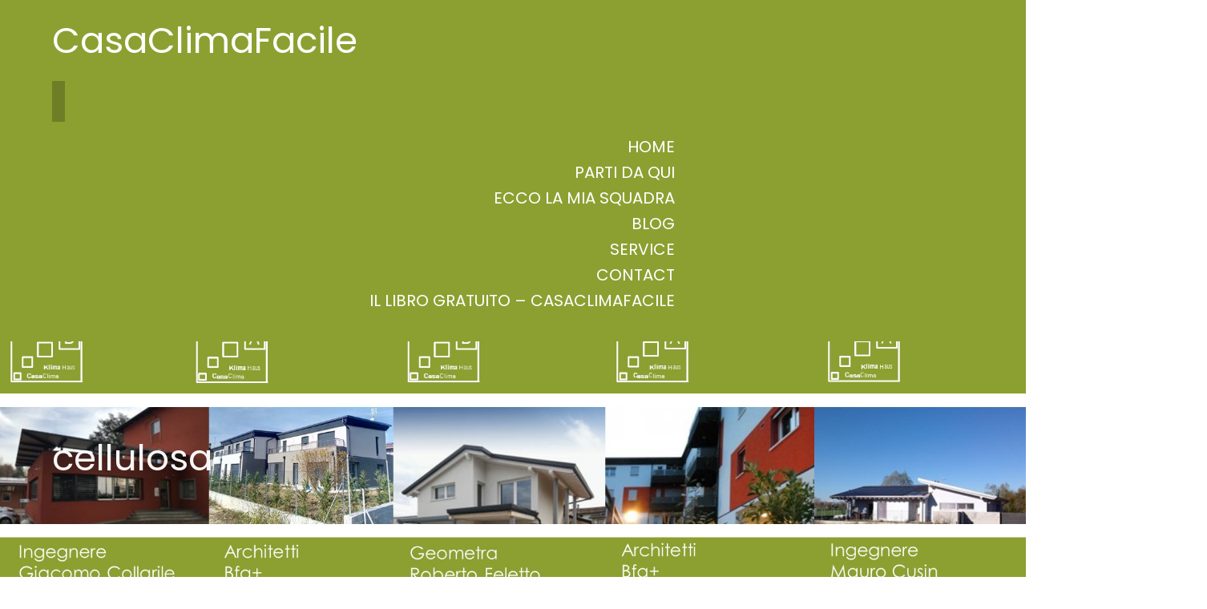

--- FILE ---
content_type: text/html; charset=UTF-8
request_url: https://casaclimafacile.it/tag/cellulosa/
body_size: 21851
content:
	<!DOCTYPE html>
	<html lang="it-IT">
	<head>
		<meta charset="UTF-8" />
		<meta name="viewport" content="width=device-width, initial-scale=1">
		<link rel="profile" href="https://gmpg.org/xfn/11">
		<meta name='robots' content='index, follow, max-image-preview:large, max-snippet:-1, max-video-preview:-1' />

	<!-- This site is optimized with the Yoast SEO plugin v26.8 - https://yoast.com/product/yoast-seo-wordpress/ -->
	<title>cellulosa Archives - CasaClimaFacile</title>
	<link rel="canonical" href="https://casaclimafacile.it/tag/cellulosa/" />
	<meta property="og:locale" content="it_IT" />
	<meta property="og:type" content="article" />
	<meta property="og:title" content="cellulosa Archives - CasaClimaFacile" />
	<meta property="og:url" content="https://casaclimafacile.it/tag/cellulosa/" />
	<meta property="og:site_name" content="CasaClimaFacile" />
	<meta name="twitter:card" content="summary_large_image" />
	<script type="application/ld+json" class="yoast-schema-graph">{"@context":"https://schema.org","@graph":[{"@type":"CollectionPage","@id":"https://casaclimafacile.it/tag/cellulosa/","url":"https://casaclimafacile.it/tag/cellulosa/","name":"cellulosa Archives - CasaClimaFacile","isPartOf":{"@id":"https://casaclimafacile.it/#website"},"primaryImageOfPage":{"@id":"https://casaclimafacile.it/tag/cellulosa/#primaryimage"},"image":{"@id":"https://casaclimafacile.it/tag/cellulosa/#primaryimage"},"thumbnailUrl":"https://casaclimafacile.it/wp-content/uploads/2023/05/CasaClimaFacile_2_Copertina-1536x864-1.webp","breadcrumb":{"@id":"https://casaclimafacile.it/tag/cellulosa/#breadcrumb"},"inLanguage":"it-IT"},{"@type":"ImageObject","inLanguage":"it-IT","@id":"https://casaclimafacile.it/tag/cellulosa/#primaryimage","url":"https://casaclimafacile.it/wp-content/uploads/2023/05/CasaClimaFacile_2_Copertina-1536x864-1.webp","contentUrl":"https://casaclimafacile.it/wp-content/uploads/2023/05/CasaClimaFacile_2_Copertina-1536x864-1.webp","width":1536,"height":862},{"@type":"BreadcrumbList","@id":"https://casaclimafacile.it/tag/cellulosa/#breadcrumb","itemListElement":[{"@type":"ListItem","position":1,"name":"Home","item":"https://casaclimafacile.it/"},{"@type":"ListItem","position":2,"name":"cellulosa"}]},{"@type":"WebSite","@id":"https://casaclimafacile.it/#website","url":"https://casaclimafacile.it/","name":"CasaClimaFacile","description":"Collaboriamo con Professionisti o Imprese per raggiungere la certificazione CasaClima","potentialAction":[{"@type":"SearchAction","target":{"@type":"EntryPoint","urlTemplate":"https://casaclimafacile.it/?s={search_term_string}"},"query-input":{"@type":"PropertyValueSpecification","valueRequired":true,"valueName":"search_term_string"}}],"inLanguage":"it-IT"}]}</script>
	<!-- / Yoast SEO plugin. -->


<link rel='dns-prefetch' href='//www.googletagmanager.com' />
<link rel='dns-prefetch' href='//stats.wp.com' />
<link rel='preconnect' href='//c0.wp.com' />
<link rel="alternate" type="application/rss+xml" title="CasaClimaFacile &raquo; Feed" href="https://casaclimafacile.it/feed/" />
<link rel="alternate" type="application/rss+xml" title="CasaClimaFacile &raquo; Feed dei commenti" href="https://casaclimafacile.it/comments/feed/" />
<script>
var pagelayer_ajaxurl = "https://casaclimafacile.it/wp-admin/admin-ajax.php?";
var pagelayer_global_nonce = "e1a80d91b5";
var pagelayer_server_time = 1769334088;
var pagelayer_is_live = "";
var pagelayer_facebook_id = "";
var pagelayer_settings = {"post_types":["post","page"],"enable_giver":"1","max_width":1170,"tablet_breakpoint":780,"mobile_breakpoint":480,"sidebar":false,"body_font":"","color":false};
var pagelayer_recaptch_lang = "";
var pagelayer_recaptch_version = "";
</script><link rel="alternate" type="application/rss+xml" title="CasaClimaFacile &raquo; cellulosa Feed del tag" href="https://casaclimafacile.it/tag/cellulosa/feed/" />
<style id="popularfx-global-styles" type="text/css">
.site-header {background-color:#ffffff!important;}
.site-title a {color:#171717!important;}
.site-title a { font-size: 30 px; }
.site-description {color:#171717 !important;}
.site-description {font-size: 15px;}
.site-footer {background-color:#171717! important;}

</style><link rel="preload" href="https://fonts.googleapis.com/css?family=Poppins%3A400%7CMuli%3A400%2C500" as="fetch" crossorigin="anonymous"><link rel="dns-prefetch" href="https://fonts.gstatic.com">
<link rel="preconnect" href="https://fonts.gstatic.com" crossorigin="anonymous"><style id="pagelayer-wow-animation-style" type="text/css">.pagelayer-wow{visibility: hidden;}</style>
	<style id="pagelayer-global-styles" type="text/css">
:root{--pagelayer-color-primary:#007bff;--pagelayer-color-secondary:#6c757d;--pagelayer-color-text:#1d1d1d;--pagelayer-color-accent:#61ce70;--pagelayer-font-primary-font-family:Open Sans;--pagelayer-font-secondary-font-family:Roboto;--pagelayer-font-text-font-family:Montserrat;--pagelayer-font-accent-font-family:Poppins;}
.pagelayer-row-stretch-auto > .pagelayer-row-holder, .pagelayer-row-stretch-full > .pagelayer-row-holder.pagelayer-width-auto{ max-width: 1170px; margin-left: auto; margin-right: auto;}
@media (min-width: 781px){
			.pagelayer-hide-desktop{
				display:none !important;
			}
		}

		@media (max-width: 780px) and (min-width: 481px){
			.pagelayer-hide-tablet{
				display:none !important;
			}
			.pagelayer-wp-menu-holder[data-drop_breakpoint="tablet"] .pagelayer-wp_menu-ul{
				display:none;
			}
		}

		@media (max-width: 480px){
			.pagelayer-hide-mobile{
				display:none !important;
			}
			.pagelayer-wp-menu-holder[data-drop_breakpoint="mobile"] .pagelayer-wp_menu-ul{
				display:none;
			}
		}
body.pagelayer-body {font-family:Poppins;font-size:20px;line-height:1.6;color:#0f0c0cf5}
body.pagelayer-body .site-main{background-color:#ffffffff}
body.pagelayer-body p{font-family:Poppins;font-size:20px;color:#0f0c0cf5}
body.pagelayer-body a{text-decoration-line:none;color:#0c0d0dff}
body.pagelayer-body h1{font-family:Muli;font-size:60px;font-weight:500}
body.pagelayer-body h2{font-family:Muli;font-size:45px;font-weight:500;color:#111111ff}
body.pagelayer-body h3{font-family:Muli;font-size:35px;font-weight:500;color:#060606ff}
body.pagelayer-body h4{font-family:Muli;font-size:30px;font-weight:500;color:#060709ff}
body.pagelayer-body h5{font-family:Muli;font-size:30px;font-weight:500}
body.pagelayer-body h6{font-family:Muli;font-size:30px;font-weight:500}
body.pagelayer-body strong, body.pagelayer-body b{font-weight:700}
body.pagelayer-body em, body.pagelayer-body i:not(.fa, .fas, .far, .fab){font-style:italic}
@media (max-width: 780px){
	[class^="pagelayer-offset-"],
	[class*=" pagelayer-offset-"] {
		margin-left: 0;
	}

	.pagelayer-row .pagelayer-col {
		margin-left: 0;
		width: 100%;
	}
	.pagelayer-row.pagelayer-gutters .pagelayer-col {
		margin-bottom: 16px;
	}
	.pagelayer-first-sm {
		order: -1;
	}
	.pagelayer-last-sm {
		order: 1;
	}
	
body.pagelayer-body {font-size:15px}
body.pagelayer-body > header{font-size:16px}
body.pagelayer-body p{font-size:15px}
body.pagelayer-body h1{font-size:35px}
body.pagelayer-body h2{font-size:30px}
body.pagelayer-body h3{font-size:25px}
body.pagelayer-body h4{font-size:22px}
body.pagelayer-body h5{font-size:20px}
body.pagelayer-body h6{font-size:18px}

}
@media (max-width: 480px){
body.pagelayer-body {font-size:15px}
body.pagelayer-body > header{font-size:16px}
body.pagelayer-body p{font-size:15px}
body.pagelayer-body h1{font-size:35px}
body.pagelayer-body h2{font-size:30px}
body.pagelayer-body h3{font-size:25px}
body.pagelayer-body h4{font-size:22px}
body.pagelayer-body h5{font-size:20px}
body.pagelayer-body h6{font-size:18px}
}

</style>		<!-- This site uses the Google Analytics by MonsterInsights plugin v9.11.1 - Using Analytics tracking - https://www.monsterinsights.com/ -->
							<script src="//www.googletagmanager.com/gtag/js?id=G-01PJ84L11V"  data-cfasync="false" data-wpfc-render="false" async></script>
			<script data-cfasync="false" data-wpfc-render="false">
				var mi_version = '9.11.1';
				var mi_track_user = true;
				var mi_no_track_reason = '';
								var MonsterInsightsDefaultLocations = {"page_location":"https:\/\/casaclimafacile.it\/tag\/cellulosa\/"};
								if ( typeof MonsterInsightsPrivacyGuardFilter === 'function' ) {
					var MonsterInsightsLocations = (typeof MonsterInsightsExcludeQuery === 'object') ? MonsterInsightsPrivacyGuardFilter( MonsterInsightsExcludeQuery ) : MonsterInsightsPrivacyGuardFilter( MonsterInsightsDefaultLocations );
				} else {
					var MonsterInsightsLocations = (typeof MonsterInsightsExcludeQuery === 'object') ? MonsterInsightsExcludeQuery : MonsterInsightsDefaultLocations;
				}

								var disableStrs = [
										'ga-disable-G-01PJ84L11V',
									];

				/* Function to detect opted out users */
				function __gtagTrackerIsOptedOut() {
					for (var index = 0; index < disableStrs.length; index++) {
						if (document.cookie.indexOf(disableStrs[index] + '=true') > -1) {
							return true;
						}
					}

					return false;
				}

				/* Disable tracking if the opt-out cookie exists. */
				if (__gtagTrackerIsOptedOut()) {
					for (var index = 0; index < disableStrs.length; index++) {
						window[disableStrs[index]] = true;
					}
				}

				/* Opt-out function */
				function __gtagTrackerOptout() {
					for (var index = 0; index < disableStrs.length; index++) {
						document.cookie = disableStrs[index] + '=true; expires=Thu, 31 Dec 2099 23:59:59 UTC; path=/';
						window[disableStrs[index]] = true;
					}
				}

				if ('undefined' === typeof gaOptout) {
					function gaOptout() {
						__gtagTrackerOptout();
					}
				}
								window.dataLayer = window.dataLayer || [];

				window.MonsterInsightsDualTracker = {
					helpers: {},
					trackers: {},
				};
				if (mi_track_user) {
					function __gtagDataLayer() {
						dataLayer.push(arguments);
					}

					function __gtagTracker(type, name, parameters) {
						if (!parameters) {
							parameters = {};
						}

						if (parameters.send_to) {
							__gtagDataLayer.apply(null, arguments);
							return;
						}

						if (type === 'event') {
														parameters.send_to = monsterinsights_frontend.v4_id;
							var hookName = name;
							if (typeof parameters['event_category'] !== 'undefined') {
								hookName = parameters['event_category'] + ':' + name;
							}

							if (typeof MonsterInsightsDualTracker.trackers[hookName] !== 'undefined') {
								MonsterInsightsDualTracker.trackers[hookName](parameters);
							} else {
								__gtagDataLayer('event', name, parameters);
							}
							
						} else {
							__gtagDataLayer.apply(null, arguments);
						}
					}

					__gtagTracker('js', new Date());
					__gtagTracker('set', {
						'developer_id.dZGIzZG': true,
											});
					if ( MonsterInsightsLocations.page_location ) {
						__gtagTracker('set', MonsterInsightsLocations);
					}
										__gtagTracker('config', 'G-01PJ84L11V', {"forceSSL":"true","link_attribution":"true"} );
										window.gtag = __gtagTracker;										(function () {
						/* https://developers.google.com/analytics/devguides/collection/analyticsjs/ */
						/* ga and __gaTracker compatibility shim. */
						var noopfn = function () {
							return null;
						};
						var newtracker = function () {
							return new Tracker();
						};
						var Tracker = function () {
							return null;
						};
						var p = Tracker.prototype;
						p.get = noopfn;
						p.set = noopfn;
						p.send = function () {
							var args = Array.prototype.slice.call(arguments);
							args.unshift('send');
							__gaTracker.apply(null, args);
						};
						var __gaTracker = function () {
							var len = arguments.length;
							if (len === 0) {
								return;
							}
							var f = arguments[len - 1];
							if (typeof f !== 'object' || f === null || typeof f.hitCallback !== 'function') {
								if ('send' === arguments[0]) {
									var hitConverted, hitObject = false, action;
									if ('event' === arguments[1]) {
										if ('undefined' !== typeof arguments[3]) {
											hitObject = {
												'eventAction': arguments[3],
												'eventCategory': arguments[2],
												'eventLabel': arguments[4],
												'value': arguments[5] ? arguments[5] : 1,
											}
										}
									}
									if ('pageview' === arguments[1]) {
										if ('undefined' !== typeof arguments[2]) {
											hitObject = {
												'eventAction': 'page_view',
												'page_path': arguments[2],
											}
										}
									}
									if (typeof arguments[2] === 'object') {
										hitObject = arguments[2];
									}
									if (typeof arguments[5] === 'object') {
										Object.assign(hitObject, arguments[5]);
									}
									if ('undefined' !== typeof arguments[1].hitType) {
										hitObject = arguments[1];
										if ('pageview' === hitObject.hitType) {
											hitObject.eventAction = 'page_view';
										}
									}
									if (hitObject) {
										action = 'timing' === arguments[1].hitType ? 'timing_complete' : hitObject.eventAction;
										hitConverted = mapArgs(hitObject);
										__gtagTracker('event', action, hitConverted);
									}
								}
								return;
							}

							function mapArgs(args) {
								var arg, hit = {};
								var gaMap = {
									'eventCategory': 'event_category',
									'eventAction': 'event_action',
									'eventLabel': 'event_label',
									'eventValue': 'event_value',
									'nonInteraction': 'non_interaction',
									'timingCategory': 'event_category',
									'timingVar': 'name',
									'timingValue': 'value',
									'timingLabel': 'event_label',
									'page': 'page_path',
									'location': 'page_location',
									'title': 'page_title',
									'referrer' : 'page_referrer',
								};
								for (arg in args) {
																		if (!(!args.hasOwnProperty(arg) || !gaMap.hasOwnProperty(arg))) {
										hit[gaMap[arg]] = args[arg];
									} else {
										hit[arg] = args[arg];
									}
								}
								return hit;
							}

							try {
								f.hitCallback();
							} catch (ex) {
							}
						};
						__gaTracker.create = newtracker;
						__gaTracker.getByName = newtracker;
						__gaTracker.getAll = function () {
							return [];
						};
						__gaTracker.remove = noopfn;
						__gaTracker.loaded = true;
						window['__gaTracker'] = __gaTracker;
					})();
									} else {
										console.log("");
					(function () {
						function __gtagTracker() {
							return null;
						}

						window['__gtagTracker'] = __gtagTracker;
						window['gtag'] = __gtagTracker;
					})();
									}
			</script>
							<!-- / Google Analytics by MonsterInsights -->
		<style id='wp-img-auto-sizes-contain-inline-css'>
img:is([sizes=auto i],[sizes^="auto," i]){contain-intrinsic-size:3000px 1500px}
/*# sourceURL=wp-img-auto-sizes-contain-inline-css */
</style>
<link rel='stylesheet' id='pagelayer-frontend-css' href='https://casaclimafacile.it/wp-content/plugins/pagelayer/css/givecss.php?give=pagelayer-frontend.css%2Cnivo-lightbox.css%2Canimate.min.css%2Cowl.carousel.min.css%2Cowl.theme.default.min.css%2Cfont-awesome5.min.css&#038;ver=2.0.7' media='all' />
<style id='wp-emoji-styles-inline-css'>

	img.wp-smiley, img.emoji {
		display: inline !important;
		border: none !important;
		box-shadow: none !important;
		height: 1em !important;
		width: 1em !important;
		margin: 0 0.07em !important;
		vertical-align: -0.1em !important;
		background: none !important;
		padding: 0 !important;
	}
/*# sourceURL=wp-emoji-styles-inline-css */
</style>
<style id='wp-block-library-inline-css'>
:root{--wp-block-synced-color:#7a00df;--wp-block-synced-color--rgb:122,0,223;--wp-bound-block-color:var(--wp-block-synced-color);--wp-editor-canvas-background:#ddd;--wp-admin-theme-color:#007cba;--wp-admin-theme-color--rgb:0,124,186;--wp-admin-theme-color-darker-10:#006ba1;--wp-admin-theme-color-darker-10--rgb:0,107,160.5;--wp-admin-theme-color-darker-20:#005a87;--wp-admin-theme-color-darker-20--rgb:0,90,135;--wp-admin-border-width-focus:2px}@media (min-resolution:192dpi){:root{--wp-admin-border-width-focus:1.5px}}.wp-element-button{cursor:pointer}:root .has-very-light-gray-background-color{background-color:#eee}:root .has-very-dark-gray-background-color{background-color:#313131}:root .has-very-light-gray-color{color:#eee}:root .has-very-dark-gray-color{color:#313131}:root .has-vivid-green-cyan-to-vivid-cyan-blue-gradient-background{background:linear-gradient(135deg,#00d084,#0693e3)}:root .has-purple-crush-gradient-background{background:linear-gradient(135deg,#34e2e4,#4721fb 50%,#ab1dfe)}:root .has-hazy-dawn-gradient-background{background:linear-gradient(135deg,#faaca8,#dad0ec)}:root .has-subdued-olive-gradient-background{background:linear-gradient(135deg,#fafae1,#67a671)}:root .has-atomic-cream-gradient-background{background:linear-gradient(135deg,#fdd79a,#004a59)}:root .has-nightshade-gradient-background{background:linear-gradient(135deg,#330968,#31cdcf)}:root .has-midnight-gradient-background{background:linear-gradient(135deg,#020381,#2874fc)}:root{--wp--preset--font-size--normal:16px;--wp--preset--font-size--huge:42px}.has-regular-font-size{font-size:1em}.has-larger-font-size{font-size:2.625em}.has-normal-font-size{font-size:var(--wp--preset--font-size--normal)}.has-huge-font-size{font-size:var(--wp--preset--font-size--huge)}.has-text-align-center{text-align:center}.has-text-align-left{text-align:left}.has-text-align-right{text-align:right}.has-fit-text{white-space:nowrap!important}#end-resizable-editor-section{display:none}.aligncenter{clear:both}.items-justified-left{justify-content:flex-start}.items-justified-center{justify-content:center}.items-justified-right{justify-content:flex-end}.items-justified-space-between{justify-content:space-between}.screen-reader-text{border:0;clip-path:inset(50%);height:1px;margin:-1px;overflow:hidden;padding:0;position:absolute;width:1px;word-wrap:normal!important}.screen-reader-text:focus{background-color:#ddd;clip-path:none;color:#444;display:block;font-size:1em;height:auto;left:5px;line-height:normal;padding:15px 23px 14px;text-decoration:none;top:5px;width:auto;z-index:100000}html :where(.has-border-color){border-style:solid}html :where([style*=border-top-color]){border-top-style:solid}html :where([style*=border-right-color]){border-right-style:solid}html :where([style*=border-bottom-color]){border-bottom-style:solid}html :where([style*=border-left-color]){border-left-style:solid}html :where([style*=border-width]){border-style:solid}html :where([style*=border-top-width]){border-top-style:solid}html :where([style*=border-right-width]){border-right-style:solid}html :where([style*=border-bottom-width]){border-bottom-style:solid}html :where([style*=border-left-width]){border-left-style:solid}html :where(img[class*=wp-image-]){height:auto;max-width:100%}:where(figure){margin:0 0 1em}html :where(.is-position-sticky){--wp-admin--admin-bar--position-offset:var(--wp-admin--admin-bar--height,0px)}@media screen and (max-width:600px){html :where(.is-position-sticky){--wp-admin--admin-bar--position-offset:0px}}
/*# sourceURL=/wp-includes/css/dist/block-library/common.min.css */
</style>
<style id='classic-theme-styles-inline-css'>
/*! This file is auto-generated */
.wp-block-button__link{color:#fff;background-color:#32373c;border-radius:9999px;box-shadow:none;text-decoration:none;padding:calc(.667em + 2px) calc(1.333em + 2px);font-size:1.125em}.wp-block-file__button{background:#32373c;color:#fff;text-decoration:none}
/*# sourceURL=/wp-includes/css/classic-themes.min.css */
</style>
<link rel='stylesheet' id='ye_dynamic-css' href='https://casaclimafacile.it/wp-content/plugins/youtube-embed/css/main.min.css?ver=5.4' media='all' />
<link rel='stylesheet' id='eu-cookies-bar-icons-css' href='https://casaclimafacile.it/wp-content/plugins/eu-cookies-bar/css/eu-cookies-bar-icons.min.css?ver=1.0.20' media='all' />
<link rel='stylesheet' id='eu-cookies-bar-style-css' href='https://casaclimafacile.it/wp-content/plugins/eu-cookies-bar/css/eu-cookies-bar.min.css?ver=1.0.20' media='all' />
<style id='eu-cookies-bar-style-inline-css'>
.eu-cookies-bar-cookies-bar-wrap{font-size:14px;color:#ffffff;background:rgba(0,0,0,0.7);}.eu-cookies-bar-cookies-bar-button-accept{color:#ffffff;background:#8ca032;}.eu-cookies-bar-cookies-bar-button-decline{color:#ffffff;background:#ed7d31;}.eu-cookies-bar-cookies-bar-settings-header{color:#ffffff;background:#8ca032;}.eu-cookies-bar-cookies-bar-settings-save-button{color:#ffffff;background:#8ca032;}.eu-cookies-bar-cookies-bar-settings-accept-button{color:#ffffff;background:#0ec50e;}.eu-cookies-bar-cookies-bar-settings-decline-button{color:#ffffff;background:#ff6666;}
/*# sourceURL=eu-cookies-bar-style-inline-css */
</style>
<link rel='stylesheet' id='popularfx-style-css' href='https://casaclimafacile.it/wp-content/uploads/popularfx-templates/artville/style.css?ver=1.2.4' media='all' />
<style id='popularfx-style-inline-css'>

aside {
width: 20%;
float: right;
}

main, .pagelayer-content{
width: 79% !important;
display: inline-block;
float: left;
}

/*# sourceURL=popularfx-style-inline-css */
</style>
<link rel='stylesheet' id='popularfx-sidebar-css' href='https://casaclimafacile.it/wp-content/themes/popularfx/sidebar.css?ver=1.2.4' media='all' />
<link rel='stylesheet' id='pagelayer-google-font-header-css' href='https://fonts.googleapis.com/css?family=Poppins%3A400%7CMuli%3A400%2C500&#038;ver=2.0.7' media='all' />
<script src="https://c0.wp.com/c/6.9/wp-includes/js/jquery/jquery.min.js" id="jquery-core-js"></script>
<script src="https://c0.wp.com/c/6.9/wp-includes/js/jquery/jquery-migrate.min.js" id="jquery-migrate-js"></script>
<script src="https://casaclimafacile.it/wp-content/plugins/pagelayer/js/givejs.php?give=pagelayer-frontend.js%2Cnivo-lightbox.min.js%2Cwow.min.js%2Cjquery-numerator.js%2CsimpleParallax.min.js%2Cowl.carousel.min.js&amp;ver=2.0.7" id="pagelayer-frontend-js"></script>
<script src="https://casaclimafacile.it/wp-content/plugins/google-analytics-for-wordpress/assets/js/frontend-gtag.min.js?ver=9.11.1" id="monsterinsights-frontend-script-js" async data-wp-strategy="async"></script>
<script data-cfasync="false" data-wpfc-render="false" id='monsterinsights-frontend-script-js-extra'>var monsterinsights_frontend = {"js_events_tracking":"true","download_extensions":"doc,pdf,ppt,zip,xls,docx,pptx,xlsx","inbound_paths":"[{\"path\":\"\\\/go\\\/\",\"label\":\"affiliate\"},{\"path\":\"\\\/recommend\\\/\",\"label\":\"affiliate\"}]","home_url":"https:\/\/casaclimafacile.it","hash_tracking":"false","v4_id":"G-01PJ84L11V"};</script>
<script id="eu-cookies-bar-script-js-extra">
var eu_cookies_bar_params = {"cookies_bar_on_close":"none","cookies_bar_on_scroll":"none","cookies_bar_on_page_redirect":"none","block_until_accept":"1","display_delay":"0","dismiss_timeout":"","strictly_necessary":["wordpress_test_cookie","woocommerce_cart_hash"],"strictly_necessary_family":["PHPSESSID","wordpress_sec_","wp-settings-","wordpress_logged_in_","wp_woocommerce_session_"],"expire_time":"1784886088","cookiepath":"/","user_cookies_settings_enable":"1"};
//# sourceURL=eu-cookies-bar-script-js-extra
</script>
<script src="https://casaclimafacile.it/wp-content/plugins/eu-cookies-bar/js/eu-cookies-bar.min.js?ver=1.0.20" id="eu-cookies-bar-script-js"></script>

<!-- Snippet del tag Google (gtag.js) aggiunto da Site Kit -->
<!-- Snippet Google Analytics aggiunto da Site Kit -->
<script src="https://www.googletagmanager.com/gtag/js?id=G-01PJ84L11V" id="google_gtagjs-js" async></script>
<script id="google_gtagjs-js-after">
window.dataLayer = window.dataLayer || [];function gtag(){dataLayer.push(arguments);}
gtag("set","linker",{"domains":["casaclimafacile.it"]});
gtag("js", new Date());
gtag("set", "developer_id.dZTNiMT", true);
gtag("config", "G-01PJ84L11V");
//# sourceURL=google_gtagjs-js-after
</script>
<link rel="EditURI" type="application/rsd+xml" title="RSD" href="https://casaclimafacile.it/xmlrpc.php?rsd" />
<meta name="generator" content="WordPress 6.9" />
<meta name="generator" content="Site Kit by Google 1.170.0" /><meta name="ti-site-data" content="[base64]" />	<style>img#wpstats{display:none}</style>
		
<!-- Meta tag Google AdSense aggiunti da Site Kit -->
<meta name="google-adsense-platform-account" content="ca-host-pub-2644536267352236">
<meta name="google-adsense-platform-domain" content="sitekit.withgoogle.com">
<!-- Fine dei meta tag Google AdSense aggiunti da Site Kit -->

<!-- Snippet Google Tag Manager aggiunto da Site Kit -->
<script>
			( function( w, d, s, l, i ) {
				w[l] = w[l] || [];
				w[l].push( {'gtm.start': new Date().getTime(), event: 'gtm.js'} );
				var f = d.getElementsByTagName( s )[0],
					j = d.createElement( s ), dl = l != 'dataLayer' ? '&l=' + l : '';
				j.async = true;
				j.src = 'https://www.googletagmanager.com/gtm.js?id=' + i + dl;
				f.parentNode.insertBefore( j, f );
			} )( window, document, 'script', 'dataLayer', 'GTM-53XMTJ9' );
			
</script>

<!-- Termina lo snippet Google Tag Manager aggiunto da Site Kit -->
<link rel="icon" href="https://casaclimafacile.it/wp-content/uploads/2022/10/cropped-Diapositiva8-32x32.jpg" sizes="32x32" />
<link rel="icon" href="https://casaclimafacile.it/wp-content/uploads/2022/10/cropped-Diapositiva8-192x192.jpg" sizes="192x192" />
<link rel="apple-touch-icon" href="https://casaclimafacile.it/wp-content/uploads/2022/10/cropped-Diapositiva8-180x180.jpg" />
<meta name="msapplication-TileImage" content="https://casaclimafacile.it/wp-content/uploads/2022/10/cropped-Diapositiva8-270x270.jpg" />
	</head>

	<body class="archive tag tag-cellulosa tag-116 wp-theme-popularfx metaslider-plugin hfeed popularfx-body pagelayer-body">
			<!-- Snippet Google Tag Manager (noscript) aggiunto da Site Kit -->
		<noscript>
			<iframe src="https://www.googletagmanager.com/ns.html?id=GTM-53XMTJ9" height="0" width="0" style="display:none;visibility:hidden"></iframe>
		</noscript>
		<!-- Termina lo snippet Google Tag Manager (noscript) aggiunto da Site Kit -->
			
	<header class="pagelayer-header"><div pagelayer-id="fn94610" class="p-fn94610 pagelayer-post_props">
</div>
<div pagelayer-id="9sc8834" class="p-9sc8834 pagelayer-row pagelayer-row-stretch-auto pagelayer-height-default">
<style pagelayer-style-id="9sc8834">.p-9sc8834 .pagelayer-col-holder{padding: 10px}
.p-9sc8834 > .pagelayer-background-overlay{-webkit-transition: all 400ms !important; transition: all 400ms !important}
.p-9sc8834 .pagelayer-svg-top .pagelayer-shape-fill{fill:#227bc3}
.p-9sc8834 .pagelayer-row-svg .pagelayer-svg-top{width:100%;height:100px}
.p-9sc8834 .pagelayer-svg-bottom .pagelayer-shape-fill{fill:#e44993}
.p-9sc8834 .pagelayer-row-svg .pagelayer-svg-bottom{width:100%;height:100px}
.p-9sc8834{background: #8ca032;padding-top: 5px; padding-right: 0px; padding-bottom: 5px; padding-left: 0px}
</style>
			
			
			
			
			<div class="pagelayer-row-holder pagelayer-row pagelayer-auto pagelayer-width-auto">
<div pagelayer-id="qpm2883" class="p-qpm2883 pagelayer-col">
<style pagelayer-style-id="qpm2883">.p-qpm2883{align-content: center !important}
.p-qpm2883 .pagelayer-col-holder > div:not(:last-child){margin-bottom: 15px}
.pagelayer-row-holder .p-qpm2883{width: 30%}
.p-qpm2883 > .pagelayer-background-overlay{-webkit-transition: all 400ms !important; transition: all 400ms !important}
@media (max-width: 780px) and (min-width: 481px){.pagelayer-row-holder .p-qpm2883{width: 50%}
}
@media (max-width: 480px){.pagelayer-row-holder .p-qpm2883{width: 70%}
}
</style>
				
				
				
				<div class="pagelayer-col-holder">
<div pagelayer-id="t943541" class="p-t943541 pagelayer-wp_title">
<style pagelayer-style-id="t943541">.p-t943541 .pagelayer-wp-title-heading{font-family: ; font-size: 45px !important; font-style:  !important; font-weight:  !important; font-variant:  !important; text-decoration-line:  !important; text-decoration-style: Solid !important; line-height: em !important; text-transform:  !important; letter-spacing: px !important; word-spacing: px !important;color:#ffffff;text-align:left;padding: 0px 0px 0px 0px}
</style><div class="pagelayer-wp-title-content">
			<div class="pagelayer-wp-title-section">
				<a href="https://casaclimafacile.it" class="pagelayer-wp-title-link pagelayer-ele-link">
					
					<div class="pagelayer-wp-title-holder">
						<div class="pagelayer-wp-title-heading">CasaClimaFacile</div>
						
					</div>
				</a>
			</div>			
		<div></div></div></div>
</div></div>
<div pagelayer-id="n7w2407" class="p-n7w2407 pagelayer-col">
<style pagelayer-style-id="n7w2407">.p-n7w2407{align-content: center !important}
.p-n7w2407 .pagelayer-col-holder > div:not(:last-child){margin-bottom: 15px}
.pagelayer-row-holder .p-n7w2407{width: 70%}
.p-n7w2407 > .pagelayer-background-overlay{-webkit-transition: all 400ms !important; transition: all 400ms !important}
@media (max-width: 780px) and (min-width: 481px){.pagelayer-row-holder .p-n7w2407{width: 50%}
}
@media (max-width: 480px){.pagelayer-row-holder .p-n7w2407{width: 30%}
}
</style>
				
				
				
				<div class="pagelayer-col-holder">
<div pagelayer-id="fx65190" class="p-fx65190 pagelayer-wp_menu">
<style pagelayer-style-id="fx65190">.p-fx65190 .pagelayer-wp_menu-ul{text-align:right}
.p-fx65190 .pagelayer-wp-menu-container li.menu-item{list-style: none}
.p-fx65190 .pagelayer-wp_menu-ul>li a:first-child{color: #ffffff}
.p-fx65190 .pagelayer-wp_menu-ul>li>a:hover{color: #c8c828}
.p-fx65190 .pagelayer-wp_menu-ul>li.pagelayer-active-sub-menu>a:hover{color: #c8c828}
.p-fx65190 .pagelayer-wp_menu-ul>li.current-menu-item>a{color: #c8c828}
.p-fx65190 .pagelayer-wp-menu-container ul li.menu-item > a{font-family:  !important; font-size: px !important; font-style:  !important; font-weight:  !important; font-variant:  !important; text-decoration-line:  !important; text-decoration-style: Solid !important; line-height: em !important; text-transform: Uppercase !important; letter-spacing: px !important; word-spacing: px !important}
.p-fx65190 .pagelayer-wp_menu-ul>li>a{padding-left: 22px;padding-right: 22px;padding-top: 10px;padding-bottom	: 10px}
.p-fx65190 ul.sub-menu li>a{justify-content:left !important}
.p-fx65190 .pagelayer-menu-type-horizontal .sub-menu{left:0px}
.p-fx65190 .pagelayer-menu-type-horizontal .sub-menu .sub-menu{left:unset;left:100% !important;top:0px}
.p-fx65190 .pagelayer-wp-menu-container ul.sub-menu>li a{color: #ffffff}
.p-fx65190 .pagelayer-wp-menu-container ul.sub-menu{background-color: #0986c0}
.p-fx65190 .pagelayer-wp-menu-container ul.sub-menu li a{padding-left: 10px;padding-right: 10px;padding-top: 10px;padding-bottom	: 10px}
.p-fx65190 .pagelayer-wp-menu-container .sub-menu a{margin-left: 10px}
.p-fx65190 .pagelayer-wp-menu-container .sub-menu .sub-menu a{margin-left: calc(2 * 10px)}
.p-fx65190 .pagelayer-primary-menu-bar{text-align:center}
.p-fx65190 .pagelayer-primary-menu-bar i{color:#ffffff;background-color:#2196f3;font-size:30px}
.p-fx65190 .pagelayer-menu-type-dropdown{width:30%;background-color:#000000}
.p-fx65190 .pagelayer-menu-type-dropdown .pagelayer-wp_menu-ul{width:100%;top: 8%; transform: translateY(-8%)}
.p-fx65190 .pagelayer-wp_menu-close i{font-size:25px;padding:8px;color:rgba(255,255,255,0.41);background-color:rgba(0,0,0,0.21);-webkit-transition: all 600ms !important; transition: all 600ms !important}
.p-fx65190 .pagelayer-wp_menu-close i:hover{color:#ffffff;background-color:#000000}
.p-fx65190 .pagelayer-wp_menu-ul .menu-item a {
    justify-content: center;
}
@media (max-width: 780px) and (min-width: 481px){.p-fx65190 .pagelayer-primary-menu-bar{text-align:right}
.p-fx65190 .pagelayer-primary-menu-bar i{font-size:20px;padding:10 {{val[1]}}}
.p-fx65190 .pagelayer-menu-type-dropdown .pagelayer-wp_menu-ul > li > a{justify-content: center}
.p-fx65190 .pagelayer-menu-type-dropdown{width:50%}
}
@media (max-width: 480px){.p-fx65190 .pagelayer-primary-menu-bar{text-align:right}
.p-fx65190 .pagelayer-primary-menu-bar i{font-size:20px;padding:15 {{val[1]}}}
.p-fx65190 .pagelayer-menu-type-dropdown .pagelayer-wp_menu-ul > li > a{justify-content: center}
.p-fx65190 .pagelayer-menu-type-dropdown{width:70%}
.p-fx65190 .pagelayer-menu-type-dropdown .pagelayer-wp_menu-ul{top: 15%; transform: translateY(-15%)}
}
</style><div class="pagelayer-wp-menu-holder" data-layout="horizontal" data-submenu_ind="caret-down" data-drop_breakpoint="tablet">
			<div class="pagelayer-primary-menu-bar"><i class="fas fa-bars"></i></div>
			<div class="pagelayer-wp-menu-container pagelayer-menu-type-horizontal pagelayer-menu-hover- slide pagelayer-wp_menu-right" data-align="right">
				<div class="pagelayer-wp_menu-close"><i class="fas fa-times"></i></div>
				<div class="menu-menu-casaclimafacile-it-container"><ul id="2" class="pagelayer-wp_menu-ul"><li id="menu-item-32" class="menu-item menu-item-type-post_type menu-item-object-page menu-item-home menu-item-32"><a href="https://casaclimafacile.it/"><span class="pagelayer-nav-menu-title">Home</span></a><div class="pagelayer-mega-menu pagelayer-mega-editor-32"></div></li>
<li id="menu-item-441" class="menu-item menu-item-type-post_type menu-item-object-page menu-item-441"><a href="https://casaclimafacile.it/parti-da-qui/"><span class="pagelayer-nav-menu-title">Parti da qui</span></a><div class="pagelayer-mega-menu pagelayer-mega-editor-441"></div></li>
<li id="menu-item-34" class="menu-item menu-item-type-post_type menu-item-object-page menu-item-34"><a href="https://casaclimafacile.it/ecco-la-mia-squadra/"><span class="pagelayer-nav-menu-title">Ecco la mia SQUADRA</span></a><div class="pagelayer-mega-menu pagelayer-mega-editor-34"></div></li>
<li id="menu-item-33" class="menu-item menu-item-type-post_type menu-item-object-page current_page_parent menu-item-33"><a href="https://casaclimafacile.it/blog/"><span class="pagelayer-nav-menu-title">Blog</span></a><div class="pagelayer-mega-menu pagelayer-mega-editor-33"></div></li>
<li id="menu-item-35" class="menu-item menu-item-type-post_type menu-item-object-page menu-item-35"><a href="https://casaclimafacile.it/?page_id=29"><span class="pagelayer-nav-menu-title">Service</span></a><div class="pagelayer-mega-menu pagelayer-mega-editor-35"></div></li>
<li id="menu-item-36" class="menu-item menu-item-type-post_type menu-item-object-page menu-item-36"><a href="https://casaclimafacile.it/?page_id=28"><span class="pagelayer-nav-menu-title">Contact</span></a><div class="pagelayer-mega-menu pagelayer-mega-editor-36"></div></li>
<li id="menu-item-116" class="menu-item menu-item-type-post_type menu-item-object-page menu-item-116"><a href="https://casaclimafacile.it/il-libro-casaclimafacile/"><span class="pagelayer-nav-menu-title">Il Libro gratuito – CasaClimaFacile</span></a><div class="pagelayer-mega-menu pagelayer-mega-editor-116"></div></li>
</ul></div>
			</div>
		</div></div>
</div></div>
</div></div>
<div pagelayer-id="ryt8912" class="p-ryt8912 pagelayer-row pagelayer-row-stretch-auto pagelayer-height-default">
<style pagelayer-style-id="ryt8912">.p-ryt8912 .pagelayer-col-holder{padding: 10px}
.p-ryt8912 > .pagelayer-background-overlay{background-color: #000000;opacity: 0.5;-webkit-transition: all 400ms !important; transition: all 400ms !important}
.p-ryt8912 .pagelayer-svg-top .pagelayer-shape-fill{fill:#227bc3}
.p-ryt8912 .pagelayer-row-svg .pagelayer-svg-top{width:100%;height:100px}
.p-ryt8912 .pagelayer-svg-bottom .pagelayer-shape-fill{fill:#e44993}
.p-ryt8912 .pagelayer-row-svg .pagelayer-svg-bottom{width:100%;height:100px}
.p-ryt8912{background-image: url("https://casaclimafacile.it/wp-content/uploads/2022/02/Diapositiva1.jpg");background-attachment: scroll;background-position-x: center;background-position-y: center;background-repeat: no-repeat;background-size: cover;padding-top: 100px; padding-right: 0px; padding-bottom: 100px; padding-left: 0px}
</style>
			
			
			
			<div class="pagelayer-background-overlay"></div>
			<div class="pagelayer-row-holder pagelayer-row pagelayer-auto pagelayer-width-auto">
<div pagelayer-id="vy39498" class="p-vy39498 pagelayer-col">
<style pagelayer-style-id="vy39498">.p-vy39498 .pagelayer-col-holder > div:not(:last-child){margin-bottom: 15px}
.p-vy39498 > .pagelayer-background-overlay{-webkit-transition: all 400ms !important; transition: all 400ms !important}
</style>
				
				
				
				<div class="pagelayer-col-holder">
<div pagelayer-id="lpy7617" class="p-lpy7617 pagelayer-post_title">
<style pagelayer-style-id="lpy7617">.p-lpy7617 .pagelayer-post-title{color:rgba(255,255,255,0.96);font-family: ; font-size: 45px !important; font-style:  !important; font-weight:  !important; font-variant:  !important; text-decoration-line:  !important; text-decoration-style: Solid !important; line-height: em !important; text-transform:  !important; letter-spacing: px !important; word-spacing: px !important}
.p-lpy7617 .pagelayer-post-title *{color:rgba(255,255,255,0.96)}
</style><div class="pagelayer-post-title">
			
				cellulosa
			
		</div></div>
<div pagelayer-id="f1z5191" class="p-f1z5191 pagelayer-divider">
<style pagelayer-style-id="f1z5191">.p-f1z5191 .pagelayer-divider-seperator{border-top-style: solid;border-top-color: #c8c828;border-top-width: 3px;width: 17%}
.p-f1z5191 .pagelayer-divider-holder{padding-top: 1px; padding-bottom: 1px;text-align: left}
@media (max-width: 780px) and (min-width: 481px){.p-f1z5191 .pagelayer-divider-seperator{width: 14%}
}
@media (max-width: 480px){.p-f1z5191 .pagelayer-divider-seperator{width: 20%}
}
</style><div class="pagelayer-divider-holder">
			<span class="pagelayer-divider-seperator"></span>
		</div></div>
</div></div>
</div></div>

	</header><div class="pagelayer-content"><div pagelayer-id="h0y4211" class="p-h0y4211 pagelayer-row pagelayer-row-stretch-auto pagelayer-height-default">
<style pagelayer-style-id="h0y4211">.p-h0y4211 .pagelayer-col-holder{padding: 10px}
.p-h0y4211 > .pagelayer-background-overlay{-webkit-transition: all 400ms !important; transition: all 400ms !important}
.p-h0y4211 .pagelayer-svg-top .pagelayer-shape-fill{fill:#227bc3}
.p-h0y4211 .pagelayer-row-svg .pagelayer-svg-top{width:100%;height:100px}
.p-h0y4211 .pagelayer-svg-bottom .pagelayer-shape-fill{fill:#e44993}
.p-h0y4211 .pagelayer-row-svg .pagelayer-svg-bottom{width:100%;height:100px}
</style>
			
			
			
			
			<div class="pagelayer-row-holder pagelayer-row pagelayer-auto pagelayer-width-auto">
<div pagelayer-id="osz9413" class="p-osz9413 pagelayer-col">
<style pagelayer-style-id="osz9413">.p-osz9413 > .pagelayer-background-overlay{-webkit-transition: all 400ms !important; transition: all 400ms !important}
</style>
				
				
				
				<div class="pagelayer-col-holder">
<div pagelayer-id="9nq8129" class="p-9nq8129 pagelayer-archive_title">
<style pagelayer-style-id="9nq8129">.p-9nq8129 .pagelayer-archive-title{text-align: center;color:#111111;font-family: Muli; font-size: 45px !important; font-style:  !important; font-weight: 500 !important; font-variant:  !important; text-decoration-line:  !important; text-decoration-style: Solid !important; line-height: em !important; text-transform:  !important; letter-spacing: px !important; word-spacing: px !important}
.p-9nq8129{margin-top: 0px; margin-right: 0px; margin-bottom: 0px; margin-left: 0px;padding-top: 60px; padding-right: 0px; padding-bottom: 0px; padding-left: 0px;font-size: 28px !important}
</style><div class="pagelayer-archive-title">cellulosa</div></div>
<div pagelayer-id="obw567" class="p-obw567 pagelayer-divider">
<style pagelayer-style-id="obw567">.p-obw567 .pagelayer-divider-seperator{border-top-style: solid;border-top-color: #2196f3;border-top-width: 3px;width: 5%}
.p-obw567 .pagelayer-divider-holder{padding-top: 10px; padding-bottom: 10px;text-align: center}
.p-obw567{padding-top: 0px; padding-right: 0px; padding-bottom: 20px; padding-left: 0px}
@media (max-width: 780px) and (min-width: 481px){.p-obw567 .pagelayer-divider-seperator{width: 14%}
}
@media (max-width: 480px){.p-obw567 .pagelayer-divider-seperator{width: 20%}
}
</style><div class="pagelayer-divider-holder">
			<span class="pagelayer-divider-seperator"></span>
		</div></div>
<div pagelayer-id="9v19077" class="p-9v19077 pagelayer-archive_posts">
<style pagelayer-style-id="9v19077">.p-9v19077 .pagelayer-posts-container{grid-template-columns: repeat(3,1fr);grid-column-gap: 20px;grid-row-gap: 40px}
.p-9v19077 .pagelayer-wposts-content{padding : 5px 5px 5px 5px;color:#121212;text-align:left}
.p-9v19077 .pagelayer-wposts-col{background-color:#ffffff}
.p-9v19077 .pagelayer-wposts-thumb{padding: calc(50% * 0.7) 0}
.p-9v19077 .pagelayer-wposts-title{color:#000000;font-family: ; font-size: 20px !important; font-style:  !important; font-weight:  !important; font-variant:  !important; text-decoration-line:  !important; text-decoration-style: Solid !important; line-height: em !important; text-transform:  !important; letter-spacing: px !important; word-spacing: px !important}
.p-9v19077 .pagelayer-wposts-meta{padding-top:5px; padding-right:0px; padding-bottom:5px; padding-left:0px}
.p-9v19077 .pagelayer-pagination{text-align:center}
@media (max-width: 780px) and (min-width: 481px){.p-9v19077 .pagelayer-posts-container{grid-template-columns: repeat(1,1fr)}
}
@media (max-width: 480px){.p-9v19077 .pagelayer-posts-container{grid-template-columns: repeat(1,1fr)}
}
</style>
		<div class="pagelayer-posts-container"><div class="pagelayer-wposts-col">
			<div class="pagelayer-wposts-post">
				<div class="pagelayer-wposts-featured"><a href="https://casaclimafacile.it/la-rivoluzione-energetica-della-cellulosa-lisolante-innovativo-per-casaclima-e-passivhaus/"><div class="pagelayer-wposts-thumb" style="background:url(https://casaclimafacile.it/wp-content/uploads/2023/05/CasaClimaFacile_2_Copertina-1536x864-1-768x431.webp)"></div></a></div>
			<div class="pagelayer-wposts-content"><a href="https://casaclimafacile.it/la-rivoluzione-energetica-della-cellulosa-lisolante-innovativo-per-casaclima-e-passivhaus/" rel="bookmark"><div class="pagelayer-wposts-title">La Rivoluzione Energetica della cellulosa: L&#8217;Isolante Innovativo per Casaclima e Passivhaus</div></a><div class="pagelayer-wposts-meta"><span class="pagelayer-wposts-author">By <a class="pagelayer-wposts-author-url" href="https://casaclimafacile.it/author/redazione/">Redazione</a></span> <b class="pagelayer-wposts-sep">|</b> <span class="pagelayer-wposts-date"><time class="pagelayer-wposts-entry-date published updated" datetime="2023-08-22T19:49:07+00:00"><span class="date-d">22</span> <span class="date-my">Ago, 23</span></time></span> <b class="pagelayer-wposts-sep">|</b> </div><div class="pagelayer-wposts-excerpt">Scopri come la cellulosa può ridurre il consumo energetico e&hellip;</div></div></div></div></div>
		<div class="pagelayer-pagination"></div>
		</div>
</div></div>
</div></div></div><aside id="secondary" class="widget-area">
	<section id="block-2" class="widget widget_block widget_search"><form role="search" method="get" action="https://casaclimafacile.it/" class="wp-block-search__button-outside wp-block-search__text-button wp-block-search"    ><label class="wp-block-search__label" for="wp-block-search__input-1" >Cerca</label><div class="wp-block-search__inside-wrapper" ><input class="wp-block-search__input" id="wp-block-search__input-1" placeholder="" value="" type="search" name="s" required /><button aria-label="Cerca" class="wp-block-search__button wp-element-button" type="submit" >Cerca</button></div></form></section><section id="block-3" class="widget widget_block"><div class="wp-block-group"><div class="wp-block-group__inner-container is-layout-flow wp-block-group-is-layout-flow"><h2 class="wp-block-heading">Recent Posts</h2><ul class="wp-block-latest-posts__list wp-block-latest-posts"><li><a class="wp-block-latest-posts__post-title" href="https://casaclimafacile.it/la-rivoluzione-energetica-della-cellulosa-lisolante-innovativo-per-casaclima-e-passivhaus/">La Rivoluzione Energetica della cellulosa: L&#8217;Isolante Innovativo per Casaclima e Passivhaus</a></li>
<li><a class="wp-block-latest-posts__post-title" href="https://casaclimafacile.it/vetro-espanso-oro-verde-nuovo-millennio-costruzione-ecosostenibile/">Vetro Espanso: l&#8217;Oro Verde del Nuovo Millennio nella Costruzione Ecosostenibile</a></li>
<li><a class="wp-block-latest-posts__post-title" href="https://casaclimafacile.it/casaclima-comfort-e-benessere-con-cappotto-termico/">CasaClima: comfort e benessere con Cappotto Termico</a></li>
<li><a class="wp-block-latest-posts__post-title" href="https://casaclimafacile.it/casa-passiva-energia-rinnovabile-e-bolletta-ridotta/">Casa passiva: energia rinnovabile e bolletta ridotta!</a></li>
<li><a class="wp-block-latest-posts__post-title" href="https://casaclimafacile.it/efficienza-energetica-a-portata-di-mano-poliretano-espanso/">Efficienza energetica a portata di mano: poliuretano espanso</a></li>
</ul></div></div></section><section id="block-4" class="widget widget_block"><div class="wp-block-group"><div class="wp-block-group__inner-container is-layout-flow wp-block-group-is-layout-flow"><h2 class="wp-block-heading">Recent Comments</h2><div class="no-comments wp-block-latest-comments">Nessun commento da mostrare.</div></div></div></section></aside><!-- #secondary -->
	<footer class="pagelayer-footer"><div pagelayer-id="bif8446" class="p-bif8446 pagelayer-post_props">
</div>
<div pagelayer-id="hn62000" class="p-hn62000 pagelayer-row pagelayer-row-stretch-auto pagelayer-height-default">
<style pagelayer-style-id="hn62000">.p-hn62000 .pagelayer-col-holder{padding: 10px}
.p-hn62000 > .pagelayer-background-overlay{-webkit-transition: all 400ms !important; transition: all 400ms !important}
.p-hn62000 .pagelayer-svg-top .pagelayer-shape-fill{fill:#227bc3}
.p-hn62000 .pagelayer-row-svg .pagelayer-svg-top{width:100%;height:100px}
.p-hn62000 .pagelayer-svg-bottom .pagelayer-shape-fill{fill:#e44993}
.p-hn62000 .pagelayer-row-svg .pagelayer-svg-bottom{width:100%;height:100px}
.p-hn62000{background: #212121;padding-top: 0px; padding-right: 0px; padding-bottom: 10px; padding-left: 0px}
</style>
			
			
			
			
			<div class="pagelayer-row-holder pagelayer-row pagelayer-auto pagelayer-width-auto">
<div pagelayer-id="8f56973" class="p-8f56973 pagelayer-col">
<style pagelayer-style-id="8f56973">.p-8f56973 .pagelayer-col-holder > div:not(:last-child){margin-bottom: 15px}
.p-8f56973 > .pagelayer-background-overlay{-webkit-transition: all 400ms !important; transition: all 400ms !important}
</style>
				
				
				
				<div class="pagelayer-col-holder">
<div pagelayer-id="kfe8818" class="p-kfe8818 pagelayer-heading" align="left">
<style pagelayer-style-id="kfe8818">.p-kfe8818{text-align: left}
</style><div class="pagelayer-heading-holder"><p style="font-family: Muli; font-size: 30px; color: rgb(255, 255, 255); font-weight: bold;">COSA PUOI FARE ORA?</p>
<hr style="border: none; border-top: 1px solid rgb(255, 255, 255); margin: 20px 0;" />
<p style="color: rgb(255, 255, 255); font-weight: bold;">
  <span style="font-size: 20px;"><img decoding="async" draggable="true" role="img" class="emoji" alt="&#x2b50;" src="https://s.w.org/images/core/emoji/14.0.0/svg/2b50.svg" />&nbsp;</span>
  <span style="font-size: 18px; font-weight: bold;">OPZIONE 1 - Materiale gratuito</span></p>
<p style="color: rgb(255, 255, 255);">Scarica i materiali gratuiti che mettiamo a disposizione.</p>
<p style=""><font color="#ffffff">
  Di seguito ti ricordo il link:</font><br /><a href="https://casaclimafacile.it/parti-da-qui/?_gl=1*mtwud5*_ga*MTcxNjM1MzE0LjE2NzgxMTMwOTk.*_ga_NS4FT8JE60*MTY3ODk2OTg0MS45LjEuMTY3ODk3MTc0Ny4wLjAuMA..&amp;_ga=2.268428878.1722649826.1678891130-171635314.1678113099" style="" target="_blank" rel="noopener"><font color="#ffffff" style="color: rgb(255, 255, 255);"><b>https://www.</b></font><font color="#ffffff"><b>casaclimafacile.it</b></font><font color="#ffffff" style="color: rgb(255, 255, 255);"><b>/parti-da-qui/</b></font></a>
</p>
<hr style="border: none; border-top: 1px solid rgb(255, 255, 255); margin: 20px 0;" />
<p style="color: rgb(255, 255, 255); font-weight: bold;">
  <span style="font-size: 20px;"><img decoding="async" draggable="true" role="img" class="emoji" alt="&#x2b50;" src="https://s.w.org/images/core/emoji/14.0.0/svg/2b50.svg" />&nbsp;</span>
  <span style="font-size: 18px; font-weight: bold;">OPZIONE 2 - Intervista gratuita</span></p>
<p style="color: rgb(255, 255, 255);">
  Puoi richiedere il rilascio del Report gratuito a seguito di una breve intervista.
  Questo è un passaggio fondamentale per accedere al nostro servizio di rilievo laser scanner.
</p>
<p style="color: rgb(255, 255, 255);">
  Per procedere con questo passaggio gratuito del nostro Metodo vai qui:
  <strong><a href="https://tidycal.com/ingdomenicopepe/04-intervista-rilascio-report-30" style="color: rgb(255, 255, 255);" target="_blank" rel="noopener">https://tidycal.com/ingdomenicopepe/04-intervista-rilascio-report-30</a></strong>
</p>
<hr style="border: none; border-top: 1px solid rgb(255, 255, 255); margin: 20px 0;" />

<p style="color: rgb(255, 255, 255); font-weight: bold;">
  <span style="font-size: 20px;"><img decoding="async" draggable="true" role="img" class="emoji" alt="&#x2b50;" src="https://s.w.org/images/core/emoji/14.0.0/svg/2b50.svg" />&nbsp;</span>
  <span style="font-size: 18px; font-weight: bold;">OPZIONE 3 - Consulenza specifica</span></p>
<p style="color: rgb(255, 255, 255);">
  Se vuoi correre ancora più veloce, posso consigliarti una consulenza di alto livello di 30 minuti a cui puoi accedere da questo link.
  La consulenza ha un costo, ma se poi decidi di procedere con il nostro Metodo ti sconteremo la somma dall'investimento del servizio di rilievo laser scanner:<br /><strong><a href="https://tidycal.com/ingdomenicopepe/consulenza-30-minuti-paypal-lt" style="color: rgb(255, 255, 255);" target="_blank" rel="noopener">https://tidycal.com/ingdomenicopepe/consulenza-30-minuti-paypal-lt</a></strong>
</p><hr style="border: none; border-top: 1px solid rgb(255, 255, 255); margin: 20px 0;" />
<p></p></div>
		
			</div>
</div></div>
</div></div>
<div pagelayer-id="r0g1112" class="p-r0g1112 pagelayer-row pagelayer-row-stretch-auto pagelayer-height-default">
<style pagelayer-style-id="r0g1112">.p-r0g1112 .pagelayer-col-holder{padding: 10px}
.p-r0g1112 > .pagelayer-background-overlay{-webkit-transition: all 400ms !important; transition: all 400ms !important}
.p-r0g1112 .pagelayer-svg-top .pagelayer-shape-fill{fill:#227bc3}
.p-r0g1112 .pagelayer-row-svg .pagelayer-svg-top{width:100%;height:100px}
.p-r0g1112 .pagelayer-svg-bottom .pagelayer-shape-fill{fill:#e44993}
.p-r0g1112 .pagelayer-row-svg .pagelayer-svg-bottom{width:100%;height:100px}
.p-r0g1112{background: #212121;padding-top: 30px; padding-right: 0px; padding-bottom: 30px; padding-left: 0px}
</style>
			
			
			
			
			<div class="pagelayer-row-holder pagelayer-row pagelayer-auto pagelayer-width-auto">
<div pagelayer-id="yka3132" class="p-yka3132 pagelayer-col">
<style pagelayer-style-id="yka3132">.p-yka3132 .pagelayer-col-holder > div:not(:last-child){margin-bottom: 15px}
.pagelayer-row-holder .p-yka3132{width: 45%}
.p-yka3132 > .pagelayer-background-overlay{-webkit-transition: all 400ms !important; transition: all 400ms !important}
@media (max-width: 780px) and (min-width: 481px){.pagelayer-row-holder .p-yka3132{width: 100%}
}
@media (max-width: 480px){.pagelayer-row-holder .p-yka3132{width: 100%}
}
</style>
				
				
				
				<div class="pagelayer-col-holder">
<div pagelayer-id="0b16260" class="p-0b16260 pagelayer-wp_title">
<style pagelayer-style-id="0b16260">.p-0b16260 .pagelayer-wp-title-heading{font-family: Muli; font-size: 35px !important; font-style:  !important; font-weight: 700 !important; font-variant:  !important; text-decoration-line:  !important; text-decoration-style: Solid !important; line-height: em !important; text-transform:  !important; letter-spacing: px !important; word-spacing: px !important;color:#ffffff;text-align:left;padding: 0px 0px 0px 0px}
@media (max-width: 780px) and (min-width: 481px){.p-0b16260 .pagelayer-wp-title-heading{font-family: ; font-size: 30px !important; font-style:  !important; font-weight:  !important; font-variant:  !important; text-decoration-line:  !important; text-decoration-style: Solid !important; line-height: em !important; text-transform:  !important; letter-spacing: px !important; word-spacing: px !important}
}
@media (max-width: 480px){.p-0b16260 .pagelayer-wp-title-heading{font-family: ; font-size: 28px !important; font-style:  !important; font-weight:  !important; font-variant:  !important; text-decoration-line:  !important; text-decoration-style: Solid !important; line-height: em !important; text-transform:  !important; letter-spacing: px !important; word-spacing: px !important}
}
</style><div class="pagelayer-wp-title-content">
			<div class="pagelayer-wp-title-section">
				<a href="https://casaclimafacile.it" class="pagelayer-wp-title-link pagelayer-ele-link">
					
					<div class="pagelayer-wp-title-holder">
						<div class="pagelayer-wp-title-heading">CasaClimaFacile</div>
						
					</div>
				</a>
			</div>			
		<div></div></div></div>
<div pagelayer-id="g025714" class="p-g025714 pagelayer-divider">
<style pagelayer-style-id="g025714">.p-g025714 .pagelayer-divider-seperator{border-top-style: solid;border-top-color: #8ca032;border-top-width: 3px;width: 15%}
.p-g025714 .pagelayer-divider-holder{padding-top: 2px; padding-bottom: 2px;text-align: left}
@media (max-width: 780px) and (min-width: 481px){.p-g025714 .pagelayer-divider-seperator{width: 10%}
}
@media (max-width: 480px){.p-g025714 .pagelayer-divider-seperator{width: 20%}
}
</style><div class="pagelayer-divider-holder">
			<span class="pagelayer-divider-seperator"></span>
		</div></div>
<div pagelayer-id="8tu1088" class="p-8tu1088 pagelayer-heading">
<style pagelayer-style-id="8tu1088">.p-8tu1088 .pagelayer-heading-holder *{color:#ffffff}
.p-8tu1088 .pagelayer-heading-holder{color:#ffffff}
</style><div class="pagelayer-heading-holder"><p>CasaClimaFacile è il Metodo ideato dall'ing Domenico Pepe per collaborare a realizzare edifici CasaClima con studi di Progettazione o Imprese.</p></div>
		
			</div>
<div pagelayer-id="ght5975" class="p-ght5975 pagelayer-social_grp pagelayer-social-shape-circle">
<style pagelayer-style-id="ght5975">.p-ght5975 i{height:1em; width:1em; position: absolute; top: 50%; left: 50%; transform: translate(-50% , -50%)}
.p-ght5975 .pagelayer-icon-holder{position: relative; min-height: 1em; min-width: 1em;padding: calc(0.5em + 10px);font-size: 14px;background-color: #8ca032 !important;-webkit-transition: all 400ms; transition: all 400ms}
.p-ght5975{text-align: left}
.p-ght5975 > div{display: inline-block}
.p-ght5975 .pagelayer-social{padding: 6px}
.p-ght5975 .pagelayer-social-fa{font-size: 14px;color: #ffffff !important;-webkit-transition: all 400ms; transition: all 400ms}
.p-ght5975 .pagelayer-icon-holder:hover .pagelayer-social-fa{color: #8ca032 !important}
.p-ght5975 .pagelayer-icon-holder:hover{background-color: #ffffff !important}
</style>
<div pagelayer-id="o8q1720" class="p-o8q1720 pagelayer-social">
<div class="pagelayer-icon-holder pagelayer-facebook-f" data-icon="fab fa-facebook-f">
					<a class="pagelayer-ele-link" href="https://www.facebook.com/CasaClimaFacile">
						<i class="pagelayer-social-fa fab fa-facebook-f"></i>
					</a>
				</div></div>
</div>
</div></div>
<div pagelayer-id="yvr1400" class="p-yvr1400 pagelayer-col">
<style pagelayer-style-id="yvr1400">.p-yvr1400 .pagelayer-col-holder > div:not(:last-child){margin-bottom: 15px}
.pagelayer-row-holder .p-yvr1400{width: 25%}
.p-yvr1400 > .pagelayer-background-overlay{-webkit-transition: all 400ms !important; transition: all 400ms !important}
@media (max-width: 780px) and (min-width: 481px){.pagelayer-row-holder .p-yvr1400{width: 100%}
}
@media (max-width: 480px){.pagelayer-row-holder .p-yvr1400{width: 100%}
}
</style>
				
				
				
				<div class="pagelayer-col-holder">
<div pagelayer-id="4qj6116" class="p-4qj6116 pagelayer-heading">
<style pagelayer-style-id="4qj6116">.p-4qj6116 .pagelayer-heading-holder *{color:#ffffff}
.p-4qj6116 .pagelayer-heading-holder{color:#ffffff}
</style><div class="pagelayer-heading-holder"><h3>Links rapidi</h3></div>
		
			</div>
<div pagelayer-id="glr5071" class="p-glr5071 pagelayer-divider">
<style pagelayer-style-id="glr5071">.p-glr5071 .pagelayer-divider-seperator{border-top-style: solid;border-top-color: #8ca032;border-top-width: 3px;width: 35%}
.p-glr5071 .pagelayer-divider-holder{padding-top: 2px; padding-bottom: 2px;text-align: left}
@media (max-width: 780px) and (min-width: 481px){.p-glr5071 .pagelayer-divider-seperator{width: 10%}
}
@media (max-width: 480px){.p-glr5071 .pagelayer-divider-seperator{width: 20%}
}
</style><div class="pagelayer-divider-holder">
			<span class="pagelayer-divider-seperator"></span>
		</div></div>
<div pagelayer-id="o0f1818" class="p-o0f1818 pagelayer-list">
<style pagelayer-style-id="o0f1818">.p-o0f1818 li{list-style-type: none;font-family: ; font-size: px !important; font-style:  !important; font-weight:  !important; font-variant:  !important; text-decoration-line:  !important; text-decoration-style: Solid !important; line-height: em !important; text-transform:  !important; letter-spacing: px !important; word-spacing: px !important}
.p-o0f1818 .pagelayer-list-icon-holder{padding-bottom: calc(23px/2); padding-top: calc(23px/2)}
.p-o0f1818 .pagelayer-list-item{color:#ffffff}
.p-o0f1818 li > a{font-family: ; font-size: px !important; font-style:  !important; font-weight:  !important; font-variant:  !important; text-decoration-line:  !important; text-decoration-style: Solid !important; line-height: em !important; text-transform:  !important; letter-spacing: px !important; word-spacing: px !important}
.p-o0f1818 .pagelayer-list-icon{color:#0986c0}
</style><ul class="pagelayer-list-ul pagelayer-list-type-none">
<div pagelayer-id="u845298" class="p-u845298 pagelayer-list_item">
<li class="pagelayer-list-li">
				
					<span class="pagelayer-list-icon-holder">
						
						<span class="pagelayer-list-item">Home</span>
					</span>
				
			</li></div>
<div pagelayer-id="j071728" class="p-j071728 pagelayer-list_item">
<li class="pagelayer-list-li">
				
					<span class="pagelayer-list-icon-holder">
						
						<span class="pagelayer-list-item">About Us</span>
					</span>
				
			</li></div>
<div pagelayer-id="vkk8829" class="p-vkk8829 pagelayer-list_item">
<li class="pagelayer-list-li">
				
					<span class="pagelayer-list-icon-holder">
						
						<span class="pagelayer-list-item">Contact us</span>
					</span>
				
			</li></div>
<div pagelayer-id="flh3818" class="p-flh3818 pagelayer-list_item">
<li class="pagelayer-list-li">
				
					<span class="pagelayer-list-icon-holder">
						
						<span class="pagelayer-list-item">Services</span>
					</span>
				
			</li></div>
</ul></div>
</div></div>
<div pagelayer-id="bbu4414" class="p-bbu4414 pagelayer-col">
<style pagelayer-style-id="bbu4414">.p-bbu4414 .pagelayer-col-holder > div:not(:last-child){margin-bottom: 15px}
.pagelayer-row-holder .p-bbu4414{width: 25%}
.p-bbu4414 > .pagelayer-background-overlay{-webkit-transition: all 400ms !important; transition: all 400ms !important}
@media (max-width: 780px) and (min-width: 481px){.pagelayer-row-holder .p-bbu4414{width: 100%}
}
@media (max-width: 480px){.pagelayer-row-holder .p-bbu4414{width: 100%}
}
</style>
				
				
				
				<div class="pagelayer-col-holder">
<div pagelayer-id="hic1347" class="p-hic1347 pagelayer-heading">
<style pagelayer-style-id="hic1347">.p-hic1347 .pagelayer-heading-holder *{color:#ffffff}
.p-hic1347 .pagelayer-heading-holder{color:#ffffff}
</style><div class="pagelayer-heading-holder"><h3>Contattaci</h3></div>
		
			</div>
<div pagelayer-id="v9o7805" class="p-v9o7805 pagelayer-divider">
<style pagelayer-style-id="v9o7805">.p-v9o7805 .pagelayer-divider-seperator{border-top-style: solid;border-top-color: #8ca032;border-top-width: 3px;width: 25%}
.p-v9o7805 .pagelayer-divider-holder{padding-top: 2px; padding-bottom: 2px;text-align: left}
@media (max-width: 780px) and (min-width: 481px){.p-v9o7805 .pagelayer-divider-seperator{width: 10%}
}
@media (max-width: 480px){.p-v9o7805 .pagelayer-divider-seperator{width: 20%}
}
</style><div class="pagelayer-divider-holder">
			<span class="pagelayer-divider-seperator"></span>
		</div></div>
<div pagelayer-id="wsx1534" class="p-wsx1534 pagelayer-icon">
<style pagelayer-style-id="wsx1534">.p-wsx1534 i{padding: calc(0.5em + 10px);height: 1em; width: 1em; position: relative; color: #8ca032;-webkit-transition: all 400ms; transition: all 400ms}
.p-wsx1534{text-align: left}
.p-wsx1534 i:before{position: absolute; top: 50%; left: 50%; transform: translate(-50%, -50%)}
.p-wsx1534 i:hover:before{-webkit-transition: all 400ms; transition: all 400ms}
</style><div class="pagelayer-icon-holder">
					
						<i class="fas fa-map-marker-alt {{bg_shape}} pagelayer-icon-large pagelayer-animation-{{anim_hover}}"></i>
					
				</div></div>
<div pagelayer-id="oxz1339" class="p-oxz1339 pagelayer-text">
<div class="pagelayer-text-holder"><p style="color: rgb(255, 255, 255);">via Martiri della Libertà, 72</p><p style="color: rgb(255, 255, 255);">Cordenons</p></div></div>
<div pagelayer-id="dna6363" class="p-dna6363 pagelayer-icon">
<style pagelayer-style-id="dna6363">.p-dna6363 i{padding: calc(0.5em + 10px);height: 1em; width: 1em; position: relative; color: #8ca032;-webkit-transition: all 400ms; transition: all 400ms}
.p-dna6363{text-align: left}
.p-dna6363 i:before{position: absolute; top: 50%; left: 50%; transform: translate(-50%, -50%)}
.p-dna6363 i:hover:before{-webkit-transition: all 400ms; transition: all 400ms}
</style><div class="pagelayer-icon-holder">
					
						<i class="fas fa-mobile-alt {{bg_shape}} pagelayer-icon-large pagelayer-animation-{{anim_hover}}"></i>
					
				</div></div>
<div pagelayer-id="0vl659" class="p-0vl659 pagelayer-text">
<div class="pagelayer-text-holder"><p style="color: rgb(255, 255, 255);">3455839923</p></div></div>
<div pagelayer-id="ttd3067" class="p-ttd3067 pagelayer-icon">
<style pagelayer-style-id="ttd3067">.p-ttd3067 i{padding: calc(0.5em + 10px);height: 1em; width: 1em; position: relative; color: #8ca032;-webkit-transition: all 400ms; transition: all 400ms}
.p-ttd3067{text-align: left}
.p-ttd3067 i:before{position: absolute; top: 50%; left: 50%; transform: translate(-50%, -50%)}
.p-ttd3067 i:hover:before{-webkit-transition: all 400ms; transition: all 400ms}
</style><div class="pagelayer-icon-holder">
					
						<i class="fas fa-mail-bulk {{bg_shape}} pagelayer-icon-large pagelayer-animation-{{anim_hover}}"></i>
					
				</div></div>
<div pagelayer-id="ayz4765" class="p-ayz4765 pagelayer-text">
<div class="pagelayer-text-holder"><p style="color: rgb(255, 255, 255);">non utilizzare i contatti per fini commerciali</p></div></div>
</div></div>
</div></div>
<div pagelayer-id="ya42513" class="p-ya42513 pagelayer-row pagelayer-row-stretch-auto pagelayer-height-default">
<style pagelayer-style-id="ya42513">.p-ya42513 .pagelayer-col-holder{padding: 10px}
.p-ya42513 > .pagelayer-background-overlay{-webkit-transition: all 400ms !important; transition: all 400ms !important}
.p-ya42513 .pagelayer-svg-top .pagelayer-shape-fill{fill:#227bc3}
.p-ya42513 .pagelayer-row-svg .pagelayer-svg-top{width:100%;height:100px}
.p-ya42513 .pagelayer-svg-bottom .pagelayer-shape-fill{fill:#e44993}
.p-ya42513 .pagelayer-row-svg .pagelayer-svg-bottom{width:100%;height:100px}
.p-ya42513{background: #212121;padding-top: 0px; padding-right: 0px; padding-bottom: 10px; padding-left: 0px}
</style>
			
			
			
			
			<div class="pagelayer-row-holder pagelayer-row pagelayer-auto pagelayer-width-auto">
<div pagelayer-id="egd5353" class="p-egd5353 pagelayer-col">
<style pagelayer-style-id="egd5353">.p-egd5353 .pagelayer-col-holder > div:not(:last-child){margin-bottom: 15px}
.p-egd5353 > .pagelayer-background-overlay{-webkit-transition: all 400ms !important; transition: all 400ms !important}
</style>
				
				
				
				<div class="pagelayer-col-holder">
<div pagelayer-id="jys4355" class="p-jys4355 pagelayer-text">
<div class="pagelayer-text-holder"><p style="text-align: center;"><span style="color:#ffffff;">CasaClimaFacile È Un Brand Dell'Ing Domenico Pepe - P.Iva: 01753260932</span></p></div></div>
<div pagelayer-id="ctk7673" class="p-ctk7673 pagelayer-text">
<div class="pagelayer-text-holder"><p style="text-align: center;"><font color="#ffffff">sede legale viale Grigoletti, 46 Pordenone - sede operativa via Martiri della Libertà, 72 Cordenons</font><br /></p></div></div>
</div></div>
</div></div>

	</footer><link rel="preload" href="https://fonts.googleapis.com/css?family=Muli%3A400%2C500%2C100%2C100i%2C200%2C200i%2C300%2C300i%2C400i%2C500i%2C600%2C600i%2C700%2C700i%2C800%2C800i%2C900%2C900i" as="fetch" crossorigin="anonymous"><script type="speculationrules">
{"prefetch":[{"source":"document","where":{"and":[{"href_matches":"/*"},{"not":{"href_matches":["/wp-*.php","/wp-admin/*","/wp-content/uploads/*","/wp-content/*","/wp-content/plugins/*","/wp-content/themes/popularfx/*","/*\\?(.+)"]}},{"not":{"selector_matches":"a[rel~=\"nofollow\"]"}},{"not":{"selector_matches":".no-prefetch, .no-prefetch a"}}]},"eagerness":"conservative"}]}
</script>

<!--Start of Tawk.to Script (0.9.3)-->
<script id="tawk-script" type="text/javascript">
var Tawk_API = Tawk_API || {};
var Tawk_LoadStart=new Date();
(function(){
	var s1 = document.createElement( 'script' ),s0=document.getElementsByTagName( 'script' )[0];
	s1.async = true;
	s1.src = 'https://embed.tawk.to/633a023854f06e12d8980ce7/1ged9hbr3';
	s1.charset = 'UTF-8';
	s1.setAttribute( 'crossorigin','*' );
	s0.parentNode.insertBefore( s1, s0 );
})();
</script>
<!--End of Tawk.to Script (0.9.3)-->

            <div class="eu-cookies-bar-cookies-bar-wrap eu-cookies-bar-cookies-bar-position-bottom">
                <div class="eu-cookies-bar-cookies-bar">
                    <div class="eu-cookies-bar-cookies-bar-message">
                        <div>
							<span style="vertical-align: inherit"><span style="vertical-align: inherit">Utilizziamo i cookie per personalizzare contenuti e annunci, per fornire funzionalità dei social media, per analizzare il nostro traffico.</span></span>

<span style="vertical-align: inherit"><span style="vertical-align: inherit">Condividiamo anche informazioni sull'utilizzo del nostro sito con i nostri partner di social media, pubblicità e analisi.</span></span>

Se non vuoi che vengano utilizzati i cookies ti invitiamo a lasciare la pagina.							                                <a class="eu-cookies-bar-policy-button" target="_blank"
                                   href="https://casaclimafacile.it/?page_id=3">View more</a>
								                        </div>
                    </div>
                    <div class="eu-cookies-bar-cookies-bar-button-container">

                        <div class="eu-cookies-bar-cookies-bar-button-wrap">
							                                <div class="eu-cookies-bar-cookies-bar-button eu-cookies-bar-cookies-bar-button-settings">
                                    <span>Cookies settings</span>
                                </div>
								                                <div class="eu-cookies-bar-cookies-bar-button eu-cookies-bar-cookies-bar-button-accept">
                                    <span class="eu-cookies-bar-tick">Accept</span>
                                </div>
								                                <div class="eu-cookies-bar-cookies-bar-button eu-cookies-bar-cookies-bar-button-decline">
                                    <span class="eu-cookies-bar-decline">Decline</span>
                                </div>
								                                <div class="eu-cookies-bar-cookies-bar-button eu-cookies-bar-cookies-bar-button-close">
                                    <span class="eu-cookies-bar-close"></span>
                                </div>
								                        </div>

                    </div>
                </div>
            </div>
			            <div class="eu-cookies-bar-cookies-bar-settings-wrap">
                <div class="eu-cookies-bar-cookies-bar-settings-wrap-container">
                    <div class="eu-cookies-bar-cookies-bar-settings-overlay">
                    </div>
                    <div class="eu-cookies-bar-cookies-bar-settings">
						                        <div class="eu-cookies-bar-cookies-bar-settings-header">
                            <span class="eu-cookies-bar-cookies-bar-settings-header-text">Privacy &amp; Cookie policy</span>
                            <span class="eu-cookies-bar-close eu-cookies-bar-cookies-bar-settings-close"></span>
                        </div>
                        <div class="eu-cookies-bar-cookies-bar-settings-nav">
                            <div class="eu-cookies-bar-cookies-bar-settings-privacy eu-cookies-bar-cookies-bar-settings-nav-active">
								Privacy &amp; Cookies policy                            </div>
                            <div class="eu-cookies-bar-cookies-bar-settings-cookie-list">Cookies list</div>
                        </div>
                        <div class="eu-cookies-bar-cookies-bar-settings-content">
                            <table class="eu-cookies-bar-cookies-bar-settings-content-child eu-cookies-bar-cookies-bar-settings-content-child-inactive">
                                <tbody>
                                <tr>
                                    <th>Cookie name</th>
                                    <th>Active</th>
                                </tr>
								                                </tbody>
                            </table>
                            <div class="eu-cookies-bar-cookies-bar-settings-policy eu-cookies-bar-cookies-bar-settings-content-child">
								<!-- wp:heading -->
<h2><span style="vertical-align: inherit"><span style="vertical-align: inherit">Chi siamo</span></span></h2>
<!-- /wp:heading --><!-- wp:paragraph -->

<strong class="privacy-policy-tutorial"><span style="vertical-align: inherit"><span style="vertical-align: inherit">Testo suggerito:</span></span></strong><span style="vertical-align: inherit"><span style="vertical-align: inherit"> L'indirizzo del nostro sito web è: https://casaclimafacile.it.</span></span>

<!-- /wp:paragraph --><!-- wp:heading -->
<h2><span style="vertical-align: inherit"><span style="vertical-align: inherit">Commenti</span></span></h2>
<!-- /wp:heading --><!-- wp:paragraph -->

<strong class="privacy-policy-tutorial"><span style="vertical-align: inherit"><span style="vertical-align: inherit">Testo suggerito:</span></span></strong><span style="vertical-align: inherit"><span style="vertical-align: inherit"> Quando i visitatori lasciano commenti sul sito, raccogliamo i dati mostrati nel modulo dei commenti, nonché l'indirizzo IP del visitatore e la stringa dell'agente utente del browser per facilitare il rilevamento dello spam.</span></span>

<!-- /wp:paragraph --><!-- wp:paragraph -->

An anonymized string created from your email address (also called a hash) may be provided to the Gravatar service to see if you are using it. The Gravatar service privacy policy is available here: https://automattic.com/privacy/. After approval of your comment, your profile picture is visible to the public in the context of your comment.

<!-- /wp:paragraph --><!-- wp:heading -->
<h2>Media</h2>
<!-- /wp:heading --><!-- wp:paragraph -->

<strong class="privacy-policy-tutorial">Suggested text: </strong>If you upload images to the website, you should avoid uploading images with embedded location data (EXIF GPS) included. Visitors to the website can download and extract any location data from images on the website.

<!-- /wp:paragraph --><!-- wp:heading -->
<h2>Cookies</h2>
<!-- /wp:heading --><!-- wp:paragraph -->

<strong class="privacy-policy-tutorial">Suggested text: </strong>If you leave a comment on our site you may opt-in to saving your name, email address and website in cookies. These are for your convenience so that you do not have to fill in your details again when you leave another comment. These cookies will last for one year.

<!-- /wp:paragraph --><!-- wp:paragraph -->

If you visit our login page, we will set a temporary cookie to determine if your browser accepts cookies. This cookie contains no personal data and is discarded when you close your browser.

<!-- /wp:paragraph --><!-- wp:paragraph -->

When you log in, we will also set up several cookies to save your login information and your screen display choices. Login cookies last for two days, and screen options cookies last for a year. If you select "Remember Me", your login will persist for two weeks. If you log out of your account, the login cookies will be removed.

<!-- /wp:paragraph --><!-- wp:paragraph -->

If you edit or publish an article, an additional cookie will be saved in your browser. This cookie includes no personal data and simply indicates the post ID of the article you just edited. It expires after 1 day.

<!-- /wp:paragraph --><!-- wp:heading -->
<h2>Embedded content from other websites</h2>
<!-- /wp:heading --><!-- wp:paragraph -->

<strong class="privacy-policy-tutorial">Suggested text: </strong>Articles on this site may include embedded content (e.g. videos, images, articles, etc.). Embedded content from other websites behaves in the exact same way as if the visitor has visited the other website.

<!-- /wp:paragraph --><!-- wp:paragraph -->

These websites may collect data about you, use cookies, embed additional third-party tracking, and monitor your interaction with that embedded content, including tracking your interaction with the embedded content if you have an account and are logged in to that website.

<!-- /wp:paragraph --><!-- wp:heading -->
<h2>Who we share your data with</h2>
<!-- /wp:heading --><!-- wp:paragraph -->

<strong class="privacy-policy-tutorial"><span style="vertical-align: inherit"><span style="vertical-align: inherit">Testo suggerito:</span></span></strong><span style="vertical-align: inherit"><span style="vertical-align: inherit"> se richiedi la reimpostazione della password, il tuo indirizzo IP verrà incluso nell'e-mail di reimpostazione.</span></span>

<!-- /wp:paragraph --><!-- wp:heading -->
<h2><span style="vertical-align: inherit"><span style="vertical-align: inherit">Per quanto tempo conserviamo i tuoi dati</span></span></h2>
<!-- /wp:heading --><!-- wp:paragraph -->

<strong class="privacy-policy-tutorial"><span style="vertical-align: inherit"><span style="vertical-align: inherit">Testo suggerito:</span></span></strong><span style="vertical-align: inherit"><span style="vertical-align: inherit"> se lasci un commento, il commento e i relativi metadati vengono conservati a tempo indeterminato. </span><span style="vertical-align: inherit">In questo modo possiamo riconoscere e approvare automaticamente eventuali commenti di follow-up invece di tenerli in una coda di moderazione.</span></span>

<!-- /wp:paragraph --><!-- wp:paragraph -->

<span style="vertical-align: inherit"><span style="vertical-align: inherit">Per gli utenti che si registrano sul nostro sito Web (se presenti), memorizziamo anche le informazioni personali che forniscono nel loro profilo utente. </span><span style="vertical-align: inherit">Tutti gli utenti possono vedere, modificare o eliminare le proprie informazioni personali in qualsiasi momento (tranne che non possono modificare il proprio nome utente). </span><span style="vertical-align: inherit">Gli amministratori del sito Web possono anche visualizzare e modificare tali informazioni.</span></span>

<!-- /wp:paragraph --><!-- wp:heading -->
<h2><span style="vertical-align: inherit"><span style="vertical-align: inherit">Quali diritti hai sui tuoi dati</span></span></h2>
<!-- /wp:heading --><!-- wp:paragraph -->

<strong class="privacy-policy-tutorial"><span style="vertical-align: inherit"><span style="vertical-align: inherit">Testo suggerito:</span></span></strong><span style="vertical-align: inherit"><span style="vertical-align: inherit"> Se hai un account su questo sito, o hai lasciato commenti, puoi richiedere di ricevere un file esportato dai dati personali che deteniamo su di te, inclusi i dati che ci hai fornito. </span><span style="vertical-align: inherit">Puoi anche richiedere che cancelliamo tutti i dati personali che conserviamo su di te. </span><span style="vertical-align: inherit">Questo non include i dati che siamo obbligati a conservare per scopi amministrativi, legali o di sicurezza.</span></span>

<!-- /wp:paragraph --><!-- wp:heading -->
<h2><span style="vertical-align: inherit"><span style="vertical-align: inherit">Dove inviamo i tuoi dati</span></span></h2>
<!-- /wp:heading --><!-- wp:paragraph -->

<strong class="privacy-policy-tutorial"><span style="vertical-align: inherit"><span style="vertical-align: inherit">Testo suggerito: i</span></span></strong><span style="vertical-align: inherit"><span style="vertical-align: inherit"> commenti dei visitatori possono essere controllati tramite un servizio di rilevamento automatico dello spam.</span></span>

<!-- /wp:paragraph -->                            </div>
                        </div>
                                                <div class="eu-cookies-bar-popup-setting-button eu-cookies-bar-popup-align-end">
                                                                                    <div class="eu-cookies-bar-popup-setting-acc-button-wrap">
			                                                    <span class="eu-cookies-bar-cookies-bar-settings-save-button">Save settings</span>
			                    			                                                </div>
                                                    </div>
						                    </div>
                </div>
            </div>
			                <div class="eu-cookies-bar-cookies-settings-call-container eu-cookies-bar-cookies-settings-call-position-right">
                    <div class="eu-cookies-bar-cookies-settings-call-button eu-cookies-bar-cookies-bar-button-settings">
                        <span>Cookies settings</span>
                    </div>
                </div>
				<style id='wp-block-search-inline-css'>
.wp-block-search__button{margin-left:10px;word-break:normal}.wp-block-search__button.has-icon{line-height:0}.wp-block-search__button svg{height:1.25em;min-height:24px;min-width:24px;width:1.25em;fill:currentColor;vertical-align:text-bottom}:where(.wp-block-search__button){border:1px solid #ccc;padding:6px 10px}.wp-block-search__inside-wrapper{display:flex;flex:auto;flex-wrap:nowrap;max-width:100%}.wp-block-search__label{width:100%}.wp-block-search.wp-block-search__button-only .wp-block-search__button{box-sizing:border-box;display:flex;flex-shrink:0;justify-content:center;margin-left:0;max-width:100%}.wp-block-search.wp-block-search__button-only .wp-block-search__inside-wrapper{min-width:0!important;transition-property:width}.wp-block-search.wp-block-search__button-only .wp-block-search__input{flex-basis:100%;transition-duration:.3s}.wp-block-search.wp-block-search__button-only.wp-block-search__searchfield-hidden,.wp-block-search.wp-block-search__button-only.wp-block-search__searchfield-hidden .wp-block-search__inside-wrapper{overflow:hidden}.wp-block-search.wp-block-search__button-only.wp-block-search__searchfield-hidden .wp-block-search__input{border-left-width:0!important;border-right-width:0!important;flex-basis:0;flex-grow:0;margin:0;min-width:0!important;padding-left:0!important;padding-right:0!important;width:0!important}:where(.wp-block-search__input){appearance:none;border:1px solid #949494;flex-grow:1;font-family:inherit;font-size:inherit;font-style:inherit;font-weight:inherit;letter-spacing:inherit;line-height:inherit;margin-left:0;margin-right:0;min-width:3rem;padding:8px;text-decoration:unset!important;text-transform:inherit}:where(.wp-block-search__button-inside .wp-block-search__inside-wrapper){background-color:#fff;border:1px solid #949494;box-sizing:border-box;padding:4px}:where(.wp-block-search__button-inside .wp-block-search__inside-wrapper) .wp-block-search__input{border:none;border-radius:0;padding:0 4px}:where(.wp-block-search__button-inside .wp-block-search__inside-wrapper) .wp-block-search__input:focus{outline:none}:where(.wp-block-search__button-inside .wp-block-search__inside-wrapper) :where(.wp-block-search__button){padding:4px 8px}.wp-block-search.aligncenter .wp-block-search__inside-wrapper{margin:auto}.wp-block[data-align=right] .wp-block-search.wp-block-search__button-only .wp-block-search__inside-wrapper{float:right}
/*# sourceURL=https://c0.wp.com/c/6.9/wp-includes/blocks/search/style.min.css */
</style>
<style id='wp-block-heading-inline-css'>
h1:where(.wp-block-heading).has-background,h2:where(.wp-block-heading).has-background,h3:where(.wp-block-heading).has-background,h4:where(.wp-block-heading).has-background,h5:where(.wp-block-heading).has-background,h6:where(.wp-block-heading).has-background{padding:1.25em 2.375em}h1.has-text-align-left[style*=writing-mode]:where([style*=vertical-lr]),h1.has-text-align-right[style*=writing-mode]:where([style*=vertical-rl]),h2.has-text-align-left[style*=writing-mode]:where([style*=vertical-lr]),h2.has-text-align-right[style*=writing-mode]:where([style*=vertical-rl]),h3.has-text-align-left[style*=writing-mode]:where([style*=vertical-lr]),h3.has-text-align-right[style*=writing-mode]:where([style*=vertical-rl]),h4.has-text-align-left[style*=writing-mode]:where([style*=vertical-lr]),h4.has-text-align-right[style*=writing-mode]:where([style*=vertical-rl]),h5.has-text-align-left[style*=writing-mode]:where([style*=vertical-lr]),h5.has-text-align-right[style*=writing-mode]:where([style*=vertical-rl]),h6.has-text-align-left[style*=writing-mode]:where([style*=vertical-lr]),h6.has-text-align-right[style*=writing-mode]:where([style*=vertical-rl]){rotate:180deg}
/*# sourceURL=https://c0.wp.com/c/6.9/wp-includes/blocks/heading/style.min.css */
</style>
<style id='wp-block-latest-posts-inline-css'>
.wp-block-latest-posts{box-sizing:border-box}.wp-block-latest-posts.alignleft{margin-right:2em}.wp-block-latest-posts.alignright{margin-left:2em}.wp-block-latest-posts.wp-block-latest-posts__list{list-style:none}.wp-block-latest-posts.wp-block-latest-posts__list li{clear:both;overflow-wrap:break-word}.wp-block-latest-posts.is-grid{display:flex;flex-wrap:wrap}.wp-block-latest-posts.is-grid li{margin:0 1.25em 1.25em 0;width:100%}@media (min-width:600px){.wp-block-latest-posts.columns-2 li{width:calc(50% - .625em)}.wp-block-latest-posts.columns-2 li:nth-child(2n){margin-right:0}.wp-block-latest-posts.columns-3 li{width:calc(33.33333% - .83333em)}.wp-block-latest-posts.columns-3 li:nth-child(3n){margin-right:0}.wp-block-latest-posts.columns-4 li{width:calc(25% - .9375em)}.wp-block-latest-posts.columns-4 li:nth-child(4n){margin-right:0}.wp-block-latest-posts.columns-5 li{width:calc(20% - 1em)}.wp-block-latest-posts.columns-5 li:nth-child(5n){margin-right:0}.wp-block-latest-posts.columns-6 li{width:calc(16.66667% - 1.04167em)}.wp-block-latest-posts.columns-6 li:nth-child(6n){margin-right:0}}:root :where(.wp-block-latest-posts.is-grid){padding:0}:root :where(.wp-block-latest-posts.wp-block-latest-posts__list){padding-left:0}.wp-block-latest-posts__post-author,.wp-block-latest-posts__post-date{display:block;font-size:.8125em}.wp-block-latest-posts__post-excerpt,.wp-block-latest-posts__post-full-content{margin-bottom:1em;margin-top:.5em}.wp-block-latest-posts__featured-image a{display:inline-block}.wp-block-latest-posts__featured-image img{height:auto;max-width:100%;width:auto}.wp-block-latest-posts__featured-image.alignleft{float:left;margin-right:1em}.wp-block-latest-posts__featured-image.alignright{float:right;margin-left:1em}.wp-block-latest-posts__featured-image.aligncenter{margin-bottom:1em;text-align:center}
/*# sourceURL=https://c0.wp.com/c/6.9/wp-includes/blocks/latest-posts/style.min.css */
</style>
<style id='wp-block-group-inline-css'>
.wp-block-group{box-sizing:border-box}:where(.wp-block-group.wp-block-group-is-layout-constrained){position:relative}
/*# sourceURL=https://c0.wp.com/c/6.9/wp-includes/blocks/group/style.min.css */
</style>
<style id='wp-block-latest-comments-inline-css'>
ol.wp-block-latest-comments{box-sizing:border-box;margin-left:0}:where(.wp-block-latest-comments:not([style*=line-height] .wp-block-latest-comments__comment)){line-height:1.1}:where(.wp-block-latest-comments:not([style*=line-height] .wp-block-latest-comments__comment-excerpt p)){line-height:1.8}.has-dates :where(.wp-block-latest-comments:not([style*=line-height])),.has-excerpts :where(.wp-block-latest-comments:not([style*=line-height])){line-height:1.5}.wp-block-latest-comments .wp-block-latest-comments{padding-left:0}.wp-block-latest-comments__comment{list-style:none;margin-bottom:1em}.has-avatars .wp-block-latest-comments__comment{list-style:none;min-height:2.25em}.has-avatars .wp-block-latest-comments__comment .wp-block-latest-comments__comment-excerpt,.has-avatars .wp-block-latest-comments__comment .wp-block-latest-comments__comment-meta{margin-left:3.25em}.wp-block-latest-comments__comment-excerpt p{font-size:.875em;margin:.36em 0 1.4em}.wp-block-latest-comments__comment-date{display:block;font-size:.75em}.wp-block-latest-comments .avatar,.wp-block-latest-comments__comment-avatar{border-radius:1.5em;display:block;float:left;height:2.5em;margin-right:.75em;width:2.5em}.wp-block-latest-comments[class*=-font-size] a,.wp-block-latest-comments[style*=font-size] a{font-size:inherit}
/*# sourceURL=https://c0.wp.com/c/6.9/wp-includes/blocks/latest-comments/style.min.css */
</style>
<style id='global-styles-inline-css'>
:root{--wp--preset--aspect-ratio--square: 1;--wp--preset--aspect-ratio--4-3: 4/3;--wp--preset--aspect-ratio--3-4: 3/4;--wp--preset--aspect-ratio--3-2: 3/2;--wp--preset--aspect-ratio--2-3: 2/3;--wp--preset--aspect-ratio--16-9: 16/9;--wp--preset--aspect-ratio--9-16: 9/16;--wp--preset--color--black: #000000;--wp--preset--color--cyan-bluish-gray: #abb8c3;--wp--preset--color--white: #ffffff;--wp--preset--color--pale-pink: #f78da7;--wp--preset--color--vivid-red: #cf2e2e;--wp--preset--color--luminous-vivid-orange: #ff6900;--wp--preset--color--luminous-vivid-amber: #fcb900;--wp--preset--color--light-green-cyan: #7bdcb5;--wp--preset--color--vivid-green-cyan: #00d084;--wp--preset--color--pale-cyan-blue: #8ed1fc;--wp--preset--color--vivid-cyan-blue: #0693e3;--wp--preset--color--vivid-purple: #9b51e0;--wp--preset--gradient--vivid-cyan-blue-to-vivid-purple: linear-gradient(135deg,rgb(6,147,227) 0%,rgb(155,81,224) 100%);--wp--preset--gradient--light-green-cyan-to-vivid-green-cyan: linear-gradient(135deg,rgb(122,220,180) 0%,rgb(0,208,130) 100%);--wp--preset--gradient--luminous-vivid-amber-to-luminous-vivid-orange: linear-gradient(135deg,rgb(252,185,0) 0%,rgb(255,105,0) 100%);--wp--preset--gradient--luminous-vivid-orange-to-vivid-red: linear-gradient(135deg,rgb(255,105,0) 0%,rgb(207,46,46) 100%);--wp--preset--gradient--very-light-gray-to-cyan-bluish-gray: linear-gradient(135deg,rgb(238,238,238) 0%,rgb(169,184,195) 100%);--wp--preset--gradient--cool-to-warm-spectrum: linear-gradient(135deg,rgb(74,234,220) 0%,rgb(151,120,209) 20%,rgb(207,42,186) 40%,rgb(238,44,130) 60%,rgb(251,105,98) 80%,rgb(254,248,76) 100%);--wp--preset--gradient--blush-light-purple: linear-gradient(135deg,rgb(255,206,236) 0%,rgb(152,150,240) 100%);--wp--preset--gradient--blush-bordeaux: linear-gradient(135deg,rgb(254,205,165) 0%,rgb(254,45,45) 50%,rgb(107,0,62) 100%);--wp--preset--gradient--luminous-dusk: linear-gradient(135deg,rgb(255,203,112) 0%,rgb(199,81,192) 50%,rgb(65,88,208) 100%);--wp--preset--gradient--pale-ocean: linear-gradient(135deg,rgb(255,245,203) 0%,rgb(182,227,212) 50%,rgb(51,167,181) 100%);--wp--preset--gradient--electric-grass: linear-gradient(135deg,rgb(202,248,128) 0%,rgb(113,206,126) 100%);--wp--preset--gradient--midnight: linear-gradient(135deg,rgb(2,3,129) 0%,rgb(40,116,252) 100%);--wp--preset--font-size--small: 13px;--wp--preset--font-size--medium: 20px;--wp--preset--font-size--large: 36px;--wp--preset--font-size--x-large: 42px;--wp--preset--spacing--20: 0.44rem;--wp--preset--spacing--30: 0.67rem;--wp--preset--spacing--40: 1rem;--wp--preset--spacing--50: 1.5rem;--wp--preset--spacing--60: 2.25rem;--wp--preset--spacing--70: 3.38rem;--wp--preset--spacing--80: 5.06rem;--wp--preset--shadow--natural: 6px 6px 9px rgba(0, 0, 0, 0.2);--wp--preset--shadow--deep: 12px 12px 50px rgba(0, 0, 0, 0.4);--wp--preset--shadow--sharp: 6px 6px 0px rgba(0, 0, 0, 0.2);--wp--preset--shadow--outlined: 6px 6px 0px -3px rgb(255, 255, 255), 6px 6px rgb(0, 0, 0);--wp--preset--shadow--crisp: 6px 6px 0px rgb(0, 0, 0);}:where(.is-layout-flex){gap: 0.5em;}:where(.is-layout-grid){gap: 0.5em;}body .is-layout-flex{display: flex;}.is-layout-flex{flex-wrap: wrap;align-items: center;}.is-layout-flex > :is(*, div){margin: 0;}body .is-layout-grid{display: grid;}.is-layout-grid > :is(*, div){margin: 0;}:where(.wp-block-columns.is-layout-flex){gap: 2em;}:where(.wp-block-columns.is-layout-grid){gap: 2em;}:where(.wp-block-post-template.is-layout-flex){gap: 1.25em;}:where(.wp-block-post-template.is-layout-grid){gap: 1.25em;}.has-black-color{color: var(--wp--preset--color--black) !important;}.has-cyan-bluish-gray-color{color: var(--wp--preset--color--cyan-bluish-gray) !important;}.has-white-color{color: var(--wp--preset--color--white) !important;}.has-pale-pink-color{color: var(--wp--preset--color--pale-pink) !important;}.has-vivid-red-color{color: var(--wp--preset--color--vivid-red) !important;}.has-luminous-vivid-orange-color{color: var(--wp--preset--color--luminous-vivid-orange) !important;}.has-luminous-vivid-amber-color{color: var(--wp--preset--color--luminous-vivid-amber) !important;}.has-light-green-cyan-color{color: var(--wp--preset--color--light-green-cyan) !important;}.has-vivid-green-cyan-color{color: var(--wp--preset--color--vivid-green-cyan) !important;}.has-pale-cyan-blue-color{color: var(--wp--preset--color--pale-cyan-blue) !important;}.has-vivid-cyan-blue-color{color: var(--wp--preset--color--vivid-cyan-blue) !important;}.has-vivid-purple-color{color: var(--wp--preset--color--vivid-purple) !important;}.has-black-background-color{background-color: var(--wp--preset--color--black) !important;}.has-cyan-bluish-gray-background-color{background-color: var(--wp--preset--color--cyan-bluish-gray) !important;}.has-white-background-color{background-color: var(--wp--preset--color--white) !important;}.has-pale-pink-background-color{background-color: var(--wp--preset--color--pale-pink) !important;}.has-vivid-red-background-color{background-color: var(--wp--preset--color--vivid-red) !important;}.has-luminous-vivid-orange-background-color{background-color: var(--wp--preset--color--luminous-vivid-orange) !important;}.has-luminous-vivid-amber-background-color{background-color: var(--wp--preset--color--luminous-vivid-amber) !important;}.has-light-green-cyan-background-color{background-color: var(--wp--preset--color--light-green-cyan) !important;}.has-vivid-green-cyan-background-color{background-color: var(--wp--preset--color--vivid-green-cyan) !important;}.has-pale-cyan-blue-background-color{background-color: var(--wp--preset--color--pale-cyan-blue) !important;}.has-vivid-cyan-blue-background-color{background-color: var(--wp--preset--color--vivid-cyan-blue) !important;}.has-vivid-purple-background-color{background-color: var(--wp--preset--color--vivid-purple) !important;}.has-black-border-color{border-color: var(--wp--preset--color--black) !important;}.has-cyan-bluish-gray-border-color{border-color: var(--wp--preset--color--cyan-bluish-gray) !important;}.has-white-border-color{border-color: var(--wp--preset--color--white) !important;}.has-pale-pink-border-color{border-color: var(--wp--preset--color--pale-pink) !important;}.has-vivid-red-border-color{border-color: var(--wp--preset--color--vivid-red) !important;}.has-luminous-vivid-orange-border-color{border-color: var(--wp--preset--color--luminous-vivid-orange) !important;}.has-luminous-vivid-amber-border-color{border-color: var(--wp--preset--color--luminous-vivid-amber) !important;}.has-light-green-cyan-border-color{border-color: var(--wp--preset--color--light-green-cyan) !important;}.has-vivid-green-cyan-border-color{border-color: var(--wp--preset--color--vivid-green-cyan) !important;}.has-pale-cyan-blue-border-color{border-color: var(--wp--preset--color--pale-cyan-blue) !important;}.has-vivid-cyan-blue-border-color{border-color: var(--wp--preset--color--vivid-cyan-blue) !important;}.has-vivid-purple-border-color{border-color: var(--wp--preset--color--vivid-purple) !important;}.has-vivid-cyan-blue-to-vivid-purple-gradient-background{background: var(--wp--preset--gradient--vivid-cyan-blue-to-vivid-purple) !important;}.has-light-green-cyan-to-vivid-green-cyan-gradient-background{background: var(--wp--preset--gradient--light-green-cyan-to-vivid-green-cyan) !important;}.has-luminous-vivid-amber-to-luminous-vivid-orange-gradient-background{background: var(--wp--preset--gradient--luminous-vivid-amber-to-luminous-vivid-orange) !important;}.has-luminous-vivid-orange-to-vivid-red-gradient-background{background: var(--wp--preset--gradient--luminous-vivid-orange-to-vivid-red) !important;}.has-very-light-gray-to-cyan-bluish-gray-gradient-background{background: var(--wp--preset--gradient--very-light-gray-to-cyan-bluish-gray) !important;}.has-cool-to-warm-spectrum-gradient-background{background: var(--wp--preset--gradient--cool-to-warm-spectrum) !important;}.has-blush-light-purple-gradient-background{background: var(--wp--preset--gradient--blush-light-purple) !important;}.has-blush-bordeaux-gradient-background{background: var(--wp--preset--gradient--blush-bordeaux) !important;}.has-luminous-dusk-gradient-background{background: var(--wp--preset--gradient--luminous-dusk) !important;}.has-pale-ocean-gradient-background{background: var(--wp--preset--gradient--pale-ocean) !important;}.has-electric-grass-gradient-background{background: var(--wp--preset--gradient--electric-grass) !important;}.has-midnight-gradient-background{background: var(--wp--preset--gradient--midnight) !important;}.has-small-font-size{font-size: var(--wp--preset--font-size--small) !important;}.has-medium-font-size{font-size: var(--wp--preset--font-size--medium) !important;}.has-large-font-size{font-size: var(--wp--preset--font-size--large) !important;}.has-x-large-font-size{font-size: var(--wp--preset--font-size--x-large) !important;}
/*# sourceURL=global-styles-inline-css */
</style>
<link rel='stylesheet' id='pagelayer-google-font-css' href='https://fonts.googleapis.com/css?family=Muli%3A400%2C500%2C100%2C100i%2C200%2C200i%2C300%2C300i%2C400i%2C500i%2C600%2C600i%2C700%2C700i%2C800%2C800i%2C900%2C900i&#038;ver=2.0.7' media='all' />
<script src="https://casaclimafacile.it/wp-content/themes/popularfx/js/navigation.js?ver=1.2.4" id="popularfx-navigation-js"></script>
<script id="jetpack-stats-js-before">
_stq = window._stq || [];
_stq.push([ "view", {"v":"ext","blog":"205201046","post":"0","tz":"0","srv":"casaclimafacile.it","arch_tag":"cellulosa","arch_results":"1","j":"1:15.4"} ]);
_stq.push([ "clickTrackerInit", "205201046", "0" ]);
//# sourceURL=jetpack-stats-js-before
</script>
<script src="https://stats.wp.com/e-202604.js" id="jetpack-stats-js" defer data-wp-strategy="defer"></script>
<script id="pagelayer-localScript-js-extra">
var pagelayer_local_scripts = {"pagelayer_post_9v19077":{"tag":"pl_archive_posts","atts":{"type":"default","columns":"3","columns_mobile":"1","col_gap":"20","row_gap":"40","data_padding":"5,5,5,5","bg_color":"#ffffff","show_thumb":"true","show_title":"true","meta":"author,date,comments","meta_sep":"|","show_content":"excerpt","content_color":"#121212","content_align":"left","pagination":"number_prev_next","thumb_size":"medium_large","ratio":"0.7","title_color":"#000000ff","title_typo":",20,,,,,Solid,,,,","exc_length":"10","pagi_prev_text":"Previous","pagi_next_text":"Next","pagi_end_size":"1","pagi_mid_size":"2","pagi_align":"center","columns_tablet":"1","meta_spacing":"5,0,5,0"}}};
//# sourceURL=pagelayer-localScript-js-extra
</script>
<script id="wp-emoji-settings" type="application/json">
{"baseUrl":"https://s.w.org/images/core/emoji/17.0.2/72x72/","ext":".png","svgUrl":"https://s.w.org/images/core/emoji/17.0.2/svg/","svgExt":".svg","source":{"concatemoji":"https://casaclimafacile.it/wp-includes/js/wp-emoji-release.min.js?ver=6.9"}}
</script>
<script type="module">
/*! This file is auto-generated */
const a=JSON.parse(document.getElementById("wp-emoji-settings").textContent),o=(window._wpemojiSettings=a,"wpEmojiSettingsSupports"),s=["flag","emoji"];function i(e){try{var t={supportTests:e,timestamp:(new Date).valueOf()};sessionStorage.setItem(o,JSON.stringify(t))}catch(e){}}function c(e,t,n){e.clearRect(0,0,e.canvas.width,e.canvas.height),e.fillText(t,0,0);t=new Uint32Array(e.getImageData(0,0,e.canvas.width,e.canvas.height).data);e.clearRect(0,0,e.canvas.width,e.canvas.height),e.fillText(n,0,0);const a=new Uint32Array(e.getImageData(0,0,e.canvas.width,e.canvas.height).data);return t.every((e,t)=>e===a[t])}function p(e,t){e.clearRect(0,0,e.canvas.width,e.canvas.height),e.fillText(t,0,0);var n=e.getImageData(16,16,1,1);for(let e=0;e<n.data.length;e++)if(0!==n.data[e])return!1;return!0}function u(e,t,n,a){switch(t){case"flag":return n(e,"\ud83c\udff3\ufe0f\u200d\u26a7\ufe0f","\ud83c\udff3\ufe0f\u200b\u26a7\ufe0f")?!1:!n(e,"\ud83c\udde8\ud83c\uddf6","\ud83c\udde8\u200b\ud83c\uddf6")&&!n(e,"\ud83c\udff4\udb40\udc67\udb40\udc62\udb40\udc65\udb40\udc6e\udb40\udc67\udb40\udc7f","\ud83c\udff4\u200b\udb40\udc67\u200b\udb40\udc62\u200b\udb40\udc65\u200b\udb40\udc6e\u200b\udb40\udc67\u200b\udb40\udc7f");case"emoji":return!a(e,"\ud83e\u1fac8")}return!1}function f(e,t,n,a){let r;const o=(r="undefined"!=typeof WorkerGlobalScope&&self instanceof WorkerGlobalScope?new OffscreenCanvas(300,150):document.createElement("canvas")).getContext("2d",{willReadFrequently:!0}),s=(o.textBaseline="top",o.font="600 32px Arial",{});return e.forEach(e=>{s[e]=t(o,e,n,a)}),s}function r(e){var t=document.createElement("script");t.src=e,t.defer=!0,document.head.appendChild(t)}a.supports={everything:!0,everythingExceptFlag:!0},new Promise(t=>{let n=function(){try{var e=JSON.parse(sessionStorage.getItem(o));if("object"==typeof e&&"number"==typeof e.timestamp&&(new Date).valueOf()<e.timestamp+604800&&"object"==typeof e.supportTests)return e.supportTests}catch(e){}return null}();if(!n){if("undefined"!=typeof Worker&&"undefined"!=typeof OffscreenCanvas&&"undefined"!=typeof URL&&URL.createObjectURL&&"undefined"!=typeof Blob)try{var e="postMessage("+f.toString()+"("+[JSON.stringify(s),u.toString(),c.toString(),p.toString()].join(",")+"));",a=new Blob([e],{type:"text/javascript"});const r=new Worker(URL.createObjectURL(a),{name:"wpTestEmojiSupports"});return void(r.onmessage=e=>{i(n=e.data),r.terminate(),t(n)})}catch(e){}i(n=f(s,u,c,p))}t(n)}).then(e=>{for(const n in e)a.supports[n]=e[n],a.supports.everything=a.supports.everything&&a.supports[n],"flag"!==n&&(a.supports.everythingExceptFlag=a.supports.everythingExceptFlag&&a.supports[n]);var t;a.supports.everythingExceptFlag=a.supports.everythingExceptFlag&&!a.supports.flag,a.supports.everything||((t=a.source||{}).concatemoji?r(t.concatemoji):t.wpemoji&&t.twemoji&&(r(t.twemoji),r(t.wpemoji)))});
//# sourceURL=https://casaclimafacile.it/wp-includes/js/wp-emoji-loader.min.js
</script>
</body>
	</html>